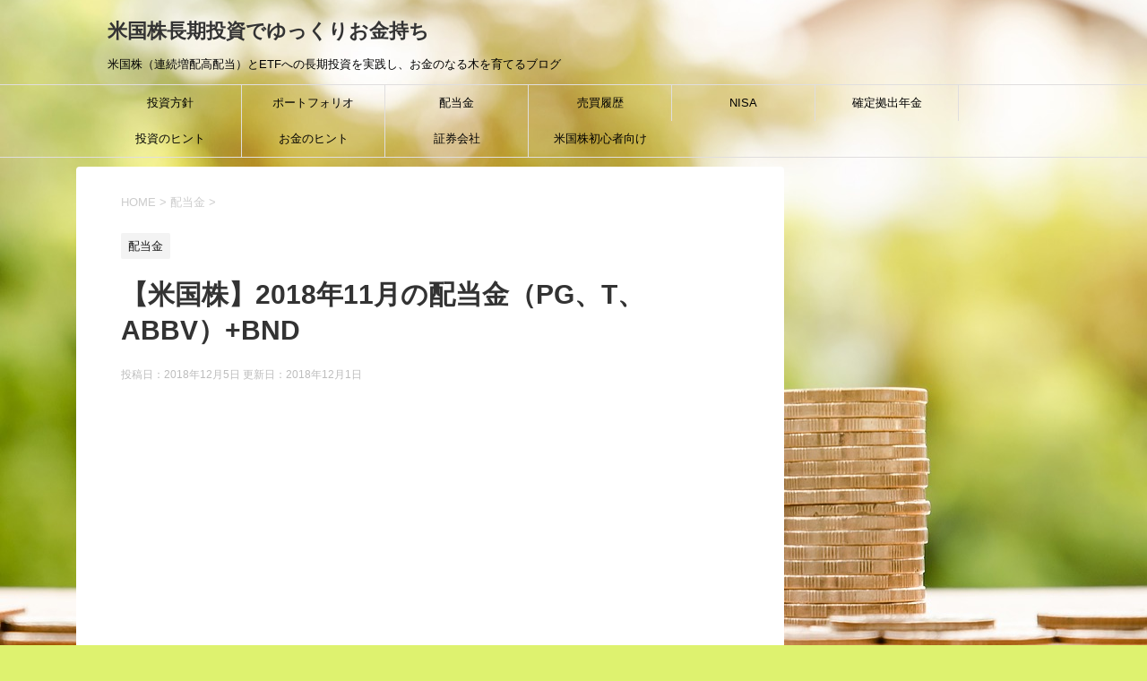

--- FILE ---
content_type: text/html; charset=UTF-8
request_url: https://beikoku-kabu.com/2018/12/05/%E3%80%90%E7%B1%B3%E5%9B%BD%E6%A0%AA%E3%80%912018%E5%B9%B411%E6%9C%88%E3%81%AE%E9%85%8D%E5%BD%93%E9%87%91%EF%BC%88pg%E3%80%81t%E3%80%81abbv%EF%BC%89bnd/
body_size: 15719
content:
<!DOCTYPE html>
<!--[if lt IE 7]>
<html class="ie6" lang="ja"
	itemscope 
	itemtype="http://schema.org/Article" 
	prefix="og: http://ogp.me/ns#" > <![endif]-->
<!--[if IE 7]>
<html class="i7" lang="ja"
	itemscope 
	itemtype="http://schema.org/Article" 
	prefix="og: http://ogp.me/ns#" > <![endif]-->
<!--[if IE 8]>
<html class="ie" lang="ja"
	itemscope 
	itemtype="http://schema.org/Article" 
	prefix="og: http://ogp.me/ns#" > <![endif]-->
<!--[if gt IE 8]><!-->
<html lang="ja"
	itemscope 
	itemtype="http://schema.org/Article" 
	prefix="og: http://ogp.me/ns#" >
	<!--<![endif]-->
	<head prefix="og: http://ogp.me/ns# fb: http://ogp.me/ns/fb# article: http://ogp.me/ns/article#">
		<meta charset="UTF-8" >
		<meta name="viewport" content="width=device-width,initial-scale=1.0,user-scalable=yes">
		<meta name="format-detection" content="telephone=no" >
		
		
		<link rel="alternate" type="application/rss+xml" title="米国株長期投資でゆっくりお金持ち RSS Feed" href="https://beikoku-kabu.com/feed/" />
		<link rel="pingback" href="https://beikoku-kabu.com/xmlrpc.php" >
		<!--[if lt IE 9]>
		<script src="https://beikoku-kabu.com/wp-content/themes/stinger8/js/html5shiv.js"></script>
		<![endif]-->
				<title>【米国株】2018年11月の配当金（PG、T、ABBV）+BND | 米国株長期投資でゆっくりお金持ち</title>

<!-- All in One SEO Pack 2.4.2 by Michael Torbert of Semper Fi Web Design[1187,1251] -->
<link rel="canonical" href="https://beikoku-kabu.com/2018/12/05/%e3%80%90%e7%b1%b3%e5%9b%bd%e6%a0%aa%e3%80%912018%e5%b9%b411%e6%9c%88%e3%81%ae%e9%85%8d%e5%bd%93%e9%87%91%ef%bc%88pg%e3%80%81t%e3%80%81abbv%ef%bc%89bnd/" />
<meta property="og:title" content="【米国株】2018年11月の配当金（PG、T、ABBV）+BND | 米国株長期投資でゆっくりお金持ち" />
<meta property="og:type" content="article" />
<meta property="og:url" content="https://beikoku-kabu.com/2018/12/05/%e3%80%90%e7%b1%b3%e5%9b%bd%e6%a0%aa%e3%80%912018%e5%b9%b411%e6%9c%88%e3%81%ae%e9%85%8d%e5%bd%93%e9%87%91%ef%bc%88pg%e3%80%81t%e3%80%81abbv%ef%bc%89bnd/" />
<meta property="og:image" content="https://beikoku-kabu.com/wp-content/uploads/2017/10/family_syunyu.png" />
<meta property="og:site_name" content="米国株長期投資でゆっくりお金持ち" />
<meta property="og:description" content=" 2018年11月の配当金を頂きましたのでご報告です。 AT&amp;T、プロクター&amp;ギャンブル、アッヴィ の3社から配当金を、バンガード米国トータル債券市場ETFから分配金を取りました。 手取り配当金は65.35ドルで日本円にすると約7,385円(1＄=113円)になります。 2か月連続で手取り配当金が1万円台に届きませんでした（泣） 2018年度の配当金状況 2018年11月の配当金は先月比で20%程度アップしています。 が、前回2018年8月と比較すると50%ダウンとなってます。 これは先月のWBKと同様、高配当且つ、年2回配当のNGGの配当月と重なったからであり、NGGが無ければこの程度ということになりますね。 祝！ アッヴィ(ABBV)から初配当でした 今回は2018年9月から投資を開始した アッヴィ(ABBV) から、初めて配当金を受け取ることができました。 初めての手取り配当金は8.30ドルと大きな金額ではないですが、配当月が2,5,8,11月組の一員として強力な銘柄となってくれることを期待してます。 なにせ配当利回り4%～5%の高配当銘柄ですからね。 ちなみに、2018年10月にも買増しましたが、権利確定日に間に合わず、今回の配当には含まれませんでした。 その為、次回は保有数が増えていることもあり、倍の16.60ドル程度になる見込みです。 2018年12月の配当は期待大 今月は私が保有する銘柄の中で、最も配当が重なる3，6，9，12月組です。 （まー、バンガード系ETFである、VTI、VT、VYMの配当が集中してるから偏ってしまっているという負の要素もあるのですが・・・・。） とはいえ、直近5か月くらいでは来月配当の個別株、ETF共にそれ程買増ししていないこともあり、大幅な配当増は見込めませんので、前回と同程度の150ドルくらいを想定してます。 最後に 12月は給与、賞与、年末調整の戻り、そして配当と、収入が多い月となりますので、非常にテンションが上がりますね。" />
<meta property="article:published_time" content="2018-12-05T07:00:34Z" />
<meta property="article:modified_time" content="2018-12-01T12:32:54Z" />
<meta name="twitter:card" content="summary" />
<meta name="twitter:site" content="@tw_mktr" />
<meta name="twitter:creator" content="@tw_mktr" />
<meta name="twitter:domain" content="tw_mktr" />
<meta name="twitter:title" content="【米国株】2018年11月の配当金（PG、T、ABBV）+BND | 米国株長期投資でゆっくりお金持ち" />
<meta name="twitter:description" content=" 2018年11月の配当金を頂きましたのでご報告です。 AT&amp;T、プロクター&amp;ギャンブル、アッヴィ の3社から配当金を、バンガード米国トータル債券市場ETFから分配金を取りました。 手取り配当金は65.35ドルで日本円にすると約7,385円(1＄=113円)になります。 2か月連続で手取り配当金が1万円台に届きませんでした（泣） 2018年度の配当金状況 2018年11月の配当金は先月比で20%程度アップしています。 が、前回2018年8月と比較すると50%ダウンとなってます。 これは先月のWBKと同様、高配当且つ、年2回配当のNGGの配当月と重なったからであり、NGGが無ければこの程度ということになりますね。 祝！ アッヴィ(ABBV)から初配当でした 今回は2018年9月から投資を開始した アッヴィ(ABBV) から、初めて配当金を受け取ることができました。 初めての手取り配当金は8.30ドルと大きな金額ではないですが、配当月が2,5,8,11月組の一員として強力な銘柄となってくれることを期待してます。 なにせ配当利回り4%～5%の高配当銘柄ですからね。 ちなみに、2018年10月にも買増しましたが、権利確定日に間に合わず、今回の配当には含まれませんでした。 その為、次回は保有数が増えていることもあり、倍の16.60ドル程度になる見込みです。 2018年12月の配当は期待大 今月は私が保有する銘柄の中で、最も配当が重なる3，6，9，12月組です。 （まー、バンガード系ETFである、VTI、VT、VYMの配当が集中してるから偏ってしまっているという負の要素もあるのですが・・・・。） とはいえ、直近5か月くらいでは来月配当の個別株、ETF共にそれ程買増ししていないこともあり、大幅な配当増は見込めませんので、前回と同程度の150ドルくらいを想定してます。 最後に 12月は給与、賞与、年末調整の戻り、そして配当と、収入が多い月となりますので、非常にテンションが上がりますね。" />
<meta name="twitter:image" content="https://beikoku-kabu.com/wp-content/uploads/2017/10/family_syunyu.png" />
<meta itemprop="image" content="https://beikoku-kabu.com/wp-content/uploads/2017/10/family_syunyu.png" />
			<script type="text/javascript" >
				window.ga=window.ga||function(){(ga.q=ga.q||[]).push(arguments)};ga.l=+new Date;
				ga('create', 'UA-107355964-1', 'auto');
				// Plugins
				
				ga('send', 'pageview');
			</script>
			<script async src="https://www.google-analytics.com/analytics.js"></script>
			<!-- /all in one seo pack -->
<link rel='dns-prefetch' href='//ajax.googleapis.com' />
<link rel='dns-prefetch' href='//s.w.org' />
		<script type="text/javascript">
			window._wpemojiSettings = {"baseUrl":"https:\/\/s.w.org\/images\/core\/emoji\/11\/72x72\/","ext":".png","svgUrl":"https:\/\/s.w.org\/images\/core\/emoji\/11\/svg\/","svgExt":".svg","source":{"concatemoji":"https:\/\/beikoku-kabu.com\/wp-includes\/js\/wp-emoji-release.min.js?ver=4.9.26"}};
			!function(e,a,t){var n,r,o,i=a.createElement("canvas"),p=i.getContext&&i.getContext("2d");function s(e,t){var a=String.fromCharCode;p.clearRect(0,0,i.width,i.height),p.fillText(a.apply(this,e),0,0);e=i.toDataURL();return p.clearRect(0,0,i.width,i.height),p.fillText(a.apply(this,t),0,0),e===i.toDataURL()}function c(e){var t=a.createElement("script");t.src=e,t.defer=t.type="text/javascript",a.getElementsByTagName("head")[0].appendChild(t)}for(o=Array("flag","emoji"),t.supports={everything:!0,everythingExceptFlag:!0},r=0;r<o.length;r++)t.supports[o[r]]=function(e){if(!p||!p.fillText)return!1;switch(p.textBaseline="top",p.font="600 32px Arial",e){case"flag":return s([55356,56826,55356,56819],[55356,56826,8203,55356,56819])?!1:!s([55356,57332,56128,56423,56128,56418,56128,56421,56128,56430,56128,56423,56128,56447],[55356,57332,8203,56128,56423,8203,56128,56418,8203,56128,56421,8203,56128,56430,8203,56128,56423,8203,56128,56447]);case"emoji":return!s([55358,56760,9792,65039],[55358,56760,8203,9792,65039])}return!1}(o[r]),t.supports.everything=t.supports.everything&&t.supports[o[r]],"flag"!==o[r]&&(t.supports.everythingExceptFlag=t.supports.everythingExceptFlag&&t.supports[o[r]]);t.supports.everythingExceptFlag=t.supports.everythingExceptFlag&&!t.supports.flag,t.DOMReady=!1,t.readyCallback=function(){t.DOMReady=!0},t.supports.everything||(n=function(){t.readyCallback()},a.addEventListener?(a.addEventListener("DOMContentLoaded",n,!1),e.addEventListener("load",n,!1)):(e.attachEvent("onload",n),a.attachEvent("onreadystatechange",function(){"complete"===a.readyState&&t.readyCallback()})),(n=t.source||{}).concatemoji?c(n.concatemoji):n.wpemoji&&n.twemoji&&(c(n.twemoji),c(n.wpemoji)))}(window,document,window._wpemojiSettings);
		</script>
		<style type="text/css">
img.wp-smiley,
img.emoji {
	display: inline !important;
	border: none !important;
	box-shadow: none !important;
	height: 1em !important;
	width: 1em !important;
	margin: 0 .07em !important;
	vertical-align: -0.1em !important;
	background: none !important;
	padding: 0 !important;
}
</style>
<link rel='stylesheet' id='contact-form-7-css'  href='https://beikoku-kabu.com/wp-content/plugins/contact-form-7/includes/css/styles.css?ver=5.0.1' type='text/css' media='all' />
<link rel='stylesheet' id='drawit-css-css'  href='https://beikoku-kabu.com/wp-content/plugins/drawit/css/drawit.min.css?ver=1.1.3' type='text/css' media='all' />
<link rel='stylesheet' id='pz-linkcard-css'  href='//beikoku-kabu.com/wp-content/uploads/pz-linkcard/style.css?ver=4.9.26' type='text/css' media='all' />
<link rel='stylesheet' id='wordpress-popular-posts-css-css'  href='https://beikoku-kabu.com/wp-content/plugins/wordpress-popular-posts/public/css/wpp.css?ver=4.2.2' type='text/css' media='all' />
<link rel='stylesheet' id='ez-icomoon-css'  href='https://beikoku-kabu.com/wp-content/plugins/easy-table-of-contents/vendor/icomoon/style.min.css?ver=1.7' type='text/css' media='all' />
<link rel='stylesheet' id='ez-toc-css'  href='https://beikoku-kabu.com/wp-content/plugins/easy-table-of-contents/assets/css/screen.min.css?ver=1.7' type='text/css' media='all' />
<style id='ez-toc-inline-css' type='text/css'>
div#ez-toc-container p.ez-toc-title {font-size: 130%;}div#ez-toc-container p.ez-toc-title {font-weight: 900;}div#ez-toc-container ul li {font-size: 100%;}div#ez-toc-container {background: #ffffff;border: 1px solid #ddd;}div#ez-toc-container p.ez-toc-title {color: #999;}div#ez-toc-container ul.ez-toc-list a {color: #428bca;}div#ez-toc-container ul.ez-toc-list a:hover {color: #2a6496;}div#ez-toc-container ul.ez-toc-list a:visited {color: #428bca;}
</style>
<link rel='stylesheet' id='parent-style-css'  href='https://beikoku-kabu.com/wp-content/themes/stinger8/style.css?ver=4.9.26' type='text/css' media='all' />
<link rel='stylesheet' id='normalize-css'  href='https://beikoku-kabu.com/wp-content/themes/stinger8/css/normalize.css?ver=1.5.9' type='text/css' media='all' />
<link rel='stylesheet' id='font-awesome-css'  href='https://beikoku-kabu.com/wp-content/themes/stinger8/css/fontawesome/css/font-awesome.min.css?ver=4.5.0' type='text/css' media='all' />
<link rel='stylesheet' id='style-css'  href='https://beikoku-kabu.com/wp-content/themes/stinger8-child/style.css?ver=4.9.26' type='text/css' media='all' />
<link rel='stylesheet' id='tablepress-responsive-tables-css'  href='https://beikoku-kabu.com/wp-content/plugins/tablepress-responsive-tables/css/responsive.dataTables.min.css?ver=1.4' type='text/css' media='all' />
<link rel='stylesheet' id='tablepress-default-css'  href='https://beikoku-kabu.com/wp-content/plugins/tablepress/css/default.min.css?ver=1.9' type='text/css' media='all' />
<link rel='stylesheet' id='sccss_style-css'  href='https://beikoku-kabu.com/?sccss=1&#038;ver=4.9.26' type='text/css' media='all' />
<!--[if !IE]><!-->
<link rel='stylesheet' id='tablepress-responsive-tables-flip-css'  href='https://beikoku-kabu.com/wp-content/plugins/tablepress-responsive-tables/css/tablepress-responsive-flip.min.css?ver=1.4' type='text/css' media='all' />
<!--<![endif]-->
<script type='text/javascript' src='//ajax.googleapis.com/ajax/libs/jquery/1.11.3/jquery.min.js?ver=1.11.3'></script>
<script type='text/javascript'>
/* <![CDATA[ */
var wpp_params = {"sampling_active":"0","sampling_rate":"100","ajax_url":"https:\/\/beikoku-kabu.com\/wp-json\/wordpress-popular-posts\/v1\/popular-posts\/","ID":"4113","token":"bb25cb11ac","debug":""};
/* ]]> */
</script>
<script type='text/javascript' src='https://beikoku-kabu.com/wp-content/plugins/wordpress-popular-posts/public/js/wpp-4.2.0.min.js?ver=4.2.2'></script>
<script type='text/javascript'>
/* <![CDATA[ */
var quicktagsL10n = {"closeAllOpenTags":"\u958b\u3044\u3066\u3044\u308b\u3059\u3079\u3066\u306e\u30bf\u30b0\u3092\u9589\u3058\u308b","closeTags":"\u30bf\u30b0\u3092\u9589\u3058\u308b","enterURL":"URL \u3092\u5165\u529b\u3057\u3066\u304f\u3060\u3055\u3044","enterImageURL":"\u753b\u50cf\u306e URL \u3092\u5165\u529b\u3057\u3066\u304f\u3060\u3055\u3044","enterImageDescription":"\u753b\u50cf\u306e\u8aac\u660e\u3092\u5165\u529b\u3057\u3066\u304f\u3060\u3055\u3044","textdirection":"\u30c6\u30ad\u30b9\u30c8\u8a18\u8ff0\u65b9\u5411","toggleTextdirection":"\u30c6\u30ad\u30b9\u30c8\u8a18\u8ff0\u65b9\u5411\u306e\u5207\u66ff","dfw":"\u96c6\u4e2d\u57f7\u7b46\u30e2\u30fc\u30c9","strong":"\u592a\u5b57","strongClose":"\u592a\u5b57\u30bf\u30b0\u3092\u9589\u3058\u308b","em":"\u30a4\u30bf\u30ea\u30c3\u30af","emClose":"\u30a4\u30bf\u30ea\u30c3\u30af\u30bf\u30b0\u3092\u9589\u3058\u308b","link":"\u30ea\u30f3\u30af\u3092\u633f\u5165","blockquote":"\u5f15\u7528","blockquoteClose":"\u5f15\u7528\u30bf\u30b0\u3092\u9589\u3058\u308b","del":"\u6253\u3061\u6d88\u3057\u7dda","delClose":"\u6253\u3061\u6d88\u3057\u7dda\u30bf\u30b0\u3092\u9589\u3058\u308b","ins":"\u633f\u5165\u3055\u308c\u305f\u30c6\u30ad\u30b9\u30c8","insClose":"\u633f\u5165\u30bf\u30b0\u3092\u9589\u3058\u308b","image":"\u753b\u50cf\u3092\u633f\u5165","ul":"\u756a\u53f7\u306a\u3057\u30ea\u30b9\u30c8","ulClose":"\u756a\u53f7\u306a\u3057\u30ea\u30b9\u30c8\u30bf\u30b0\u3092\u9589\u3058\u308b","ol":"\u756a\u53f7\u4ed8\u304d\u30ea\u30b9\u30c8","olClose":"\u756a\u53f7\u4ed8\u304d\u30ea\u30b9\u30c8\u30bf\u30b0\u3092\u9589\u3058\u308b","li":"\u30ea\u30b9\u30c8\u9805\u76ee","liClose":"\u30ea\u30b9\u30c8\u9805\u76ee\u30bf\u30b0\u3092\u9589\u3058\u308b","code":"\u30b3\u30fc\u30c9","codeClose":"\u30b3\u30fc\u30c9\u30bf\u30b0\u3092\u9589\u3058\u308b","more":"\u300c\u7d9a\u304d\u3092\u8aad\u3080\u300d\u30bf\u30b0\u3092\u633f\u5165"};
/* ]]> */
</script>
<script type='text/javascript' src='https://beikoku-kabu.com/wp-includes/js/quicktags.min.js?ver=4.9.26'></script>
<script type='text/javascript'>
/* <![CDATA[ */
var drawitFE = {"mediaupload":"https:\/\/beikoku-kabu.com\/wp-admin\/\/media-upload.php"};
/* ]]> */
</script>
<script type='text/javascript' src='https://beikoku-kabu.com/wp-content/plugins/drawit/js/qt-btn.js?ver=1.1.3'></script>
<link rel='https://api.w.org/' href='https://beikoku-kabu.com/wp-json/' />
<link rel='shortlink' href='https://beikoku-kabu.com/?p=4113' />
<link rel="alternate" type="application/json+oembed" href="https://beikoku-kabu.com/wp-json/oembed/1.0/embed?url=https%3A%2F%2Fbeikoku-kabu.com%2F2018%2F12%2F05%2F%25e3%2580%2590%25e7%25b1%25b3%25e5%259b%25bd%25e6%25a0%25aa%25e3%2580%25912018%25e5%25b9%25b411%25e6%259c%2588%25e3%2581%25ae%25e9%2585%258d%25e5%25bd%2593%25e9%2587%2591%25ef%25bc%2588pg%25e3%2580%2581t%25e3%2580%2581abbv%25ef%25bc%2589bnd%2F" />
<link rel="alternate" type="text/xml+oembed" href="https://beikoku-kabu.com/wp-json/oembed/1.0/embed?url=https%3A%2F%2Fbeikoku-kabu.com%2F2018%2F12%2F05%2F%25e3%2580%2590%25e7%25b1%25b3%25e5%259b%25bd%25e6%25a0%25aa%25e3%2580%25912018%25e5%25b9%25b411%25e6%259c%2588%25e3%2581%25ae%25e9%2585%258d%25e5%25bd%2593%25e9%2587%2591%25ef%25bc%2588pg%25e3%2580%2581t%25e3%2580%2581abbv%25ef%25bc%2589bnd%2F&#038;format=xml" />
<style type="text/css" id="custom-background-css">
body.custom-background { background-color: #def26f; background-image: url("https://beikoku-kabu.com/wp-content/uploads/2017/11/money-2696235_1280.jpg"); background-position: left center; background-size: cover; background-repeat: no-repeat; background-attachment: fixed; }
</style>
<link rel="icon" href="https://beikoku-kabu.com/wp-content/uploads/2019/04/cropped-drawit-diagram-21-32x32.png" sizes="32x32" />
<link rel="icon" href="https://beikoku-kabu.com/wp-content/uploads/2019/04/cropped-drawit-diagram-21-192x192.png" sizes="192x192" />
<link rel="apple-touch-icon-precomposed" href="https://beikoku-kabu.com/wp-content/uploads/2019/04/cropped-drawit-diagram-21-180x180.png" />
<meta name="msapplication-TileImage" content="https://beikoku-kabu.com/wp-content/uploads/2019/04/cropped-drawit-diagram-21-270x270.png" />
		
		<script async src="//pagead2.googlesyndication.com/pagead/js/adsbygoogle.js"></script>
		<script>
    	 (adsbygoogle = window.adsbygoogle || []).push({
        	  google_ad_client: "ca-pub-1068455261084729",
          	enable_page_level_ads: true
     	});
		</script>
		
	</head>
	<body class="post-template-default single single-post postid-4113 single-format-standard custom-background" >
			<div id="st-ami">
				<div id="wrapper">
				<div id="wrapper-in">
					<header>
						<div id="headbox-bg">
							<div class="clearfix" id="headbox">
								<nav id="s-navi" class="pcnone">
	<dl class="acordion">
		<dt class="trigger">
			<p><span class="op"><i class="fa fa-bars"></i></span></p>
		</dt>

		<dd class="acordion_tree">
						<div class="menu-%e3%83%88%e3%83%83%e3%83%97%e3%83%a1%e3%83%8b%e3%83%a5%e3%83%bc-container"><ul id="menu-%e3%83%88%e3%83%83%e3%83%97%e3%83%a1%e3%83%8b%e3%83%a5%e3%83%bc" class="menu"><li id="menu-item-419" class="menu-item menu-item-type-post_type menu-item-object-page menu-item-419"><a href="https://beikoku-kabu.com/%e6%8a%95%e8%b3%87%e6%96%b9%e9%87%9d/">投資方針</a></li>
<li id="menu-item-418" class="menu-item menu-item-type-post_type menu-item-object-page menu-item-418"><a href="https://beikoku-kabu.com/%e3%83%9d%e3%83%bc%e3%83%88%e3%83%95%e3%82%a9%e3%83%aa%e3%82%aa/">ポートフォリオ</a></li>
<li id="menu-item-417" class="menu-item menu-item-type-post_type menu-item-object-page menu-item-417"><a href="https://beikoku-kabu.com/%e9%85%8d%e5%bd%93%e9%87%91/">配当金</a></li>
<li id="menu-item-416" class="menu-item menu-item-type-post_type menu-item-object-page menu-item-416"><a href="https://beikoku-kabu.com/%e5%a3%b2%e8%b2%b7%e5%b1%a5%e6%ad%b4/">売買履歴</a></li>
<li id="menu-item-2100" class="menu-item menu-item-type-post_type menu-item-object-page menu-item-2100"><a href="https://beikoku-kabu.com/nisa/">NISA</a></li>
<li id="menu-item-2096" class="menu-item menu-item-type-post_type menu-item-object-page menu-item-2096"><a href="https://beikoku-kabu.com/%e7%a2%ba%e5%ae%9a%e6%8b%a0%e5%87%ba%e5%b9%b4%e9%87%91/">確定拠出年金</a></li>
<li id="menu-item-3822" class="menu-item menu-item-type-post_type menu-item-object-page menu-item-3822"><a href="https://beikoku-kabu.com/%e6%8a%95%e8%b3%87%e3%81%ae%e3%83%92%e3%83%b3%e3%83%88/">投資のヒント</a></li>
<li id="menu-item-3815" class="menu-item menu-item-type-post_type menu-item-object-page menu-item-3815"><a href="https://beikoku-kabu.com/%e3%81%8a%e9%87%91%e3%81%ae%e3%83%92%e3%83%b3%e3%83%88/">お金のヒント</a></li>
<li id="menu-item-3827" class="menu-item menu-item-type-post_type menu-item-object-page menu-item-3827"><a href="https://beikoku-kabu.com/%e8%a8%bc%e5%88%b8%e4%bc%9a%e7%a4%be/">証券会社</a></li>
<li id="menu-item-962" class="menu-item menu-item-type-post_type menu-item-object-page menu-item-962"><a href="https://beikoku-kabu.com/%e3%83%93%e3%82%ae%e3%83%8a%e3%83%bc%e5%90%91%e3%81%91/">米国株初心者向け</a></li>
</ul></div>			<div class="clear"></div>

		</dd>
	</dl>
</nav>
									<div id="header-l">
									<!-- ロゴ又はブログ名 -->
									<p class="sitename">
										<a href="https://beikoku-kabu.com/">
											米国株長期投資でゆっくりお金持ち										</a>
									</p>
									<!-- ロゴ又はブログ名ここまで -->
									<!-- キャプション -->
																			<p class="descr">
											米国株（連続増配高配当）とETFへの長期投資を実践し、お金のなる木を育てるブログ										</p>
																		</div><!-- /#header-l -->

							</div><!-- /#headbox-bg -->
						</div><!-- /#headbox clearfix -->

						<div id="gazou-wide">
										<div id="st-menubox">
			<div id="st-menuwide">
				<nav class="smanone clearfix"><ul id="menu-%e3%83%88%e3%83%83%e3%83%97%e3%83%a1%e3%83%8b%e3%83%a5%e3%83%bc-1" class="menu"><li class="menu-item menu-item-type-post_type menu-item-object-page menu-item-419"><a href="https://beikoku-kabu.com/%e6%8a%95%e8%b3%87%e6%96%b9%e9%87%9d/">投資方針</a></li>
<li class="menu-item menu-item-type-post_type menu-item-object-page menu-item-418"><a href="https://beikoku-kabu.com/%e3%83%9d%e3%83%bc%e3%83%88%e3%83%95%e3%82%a9%e3%83%aa%e3%82%aa/">ポートフォリオ</a></li>
<li class="menu-item menu-item-type-post_type menu-item-object-page menu-item-417"><a href="https://beikoku-kabu.com/%e9%85%8d%e5%bd%93%e9%87%91/">配当金</a></li>
<li class="menu-item menu-item-type-post_type menu-item-object-page menu-item-416"><a href="https://beikoku-kabu.com/%e5%a3%b2%e8%b2%b7%e5%b1%a5%e6%ad%b4/">売買履歴</a></li>
<li class="menu-item menu-item-type-post_type menu-item-object-page menu-item-2100"><a href="https://beikoku-kabu.com/nisa/">NISA</a></li>
<li class="menu-item menu-item-type-post_type menu-item-object-page menu-item-2096"><a href="https://beikoku-kabu.com/%e7%a2%ba%e5%ae%9a%e6%8b%a0%e5%87%ba%e5%b9%b4%e9%87%91/">確定拠出年金</a></li>
<li class="menu-item menu-item-type-post_type menu-item-object-page menu-item-3822"><a href="https://beikoku-kabu.com/%e6%8a%95%e8%b3%87%e3%81%ae%e3%83%92%e3%83%b3%e3%83%88/">投資のヒント</a></li>
<li class="menu-item menu-item-type-post_type menu-item-object-page menu-item-3815"><a href="https://beikoku-kabu.com/%e3%81%8a%e9%87%91%e3%81%ae%e3%83%92%e3%83%b3%e3%83%88/">お金のヒント</a></li>
<li class="menu-item menu-item-type-post_type menu-item-object-page menu-item-3827"><a href="https://beikoku-kabu.com/%e8%a8%bc%e5%88%b8%e4%bc%9a%e7%a4%be/">証券会社</a></li>
<li class="menu-item menu-item-type-post_type menu-item-object-page menu-item-962"><a href="https://beikoku-kabu.com/%e3%83%93%e3%82%ae%e3%83%8a%e3%83%bc%e5%90%91%e3%81%91/">米国株初心者向け</a></li>
</ul></nav>			</div>
		</div>
	
							
						</div>
						<!-- /gazou -->

					</header>
					<div id="content-w">
<div id="content" class="clearfix">
	<div id="contentInner">

		<div class="st-main">

			<!-- ぱんくず -->
			<section id="breadcrumb">
			<ol itemscope itemtype="http://schema.org/BreadcrumbList">
					 <li itemprop="itemListElement" itemscope
      itemtype="http://schema.org/ListItem"><a href="https://beikoku-kabu.com" itemprop="item"><span itemprop="name">HOME</span></a> > <meta itemprop="position" content="1" /></li>
									<li itemprop="itemListElement" itemscope
      itemtype="http://schema.org/ListItem"><a href="https://beikoku-kabu.com/category/%e9%85%8d%e5%bd%93%e9%87%91/" itemprop="item">
					<span itemprop="name">配当金</span> </a> &gt;<meta itemprop="position" content="2" /></li> 
							</ol>
			</section>
			<!--/ ぱんくず -->

			<div id="post-4113" class="st-post post-4113 post type-post status-publish format-standard has-post-thumbnail hentry category-7">
				<article>
					<!--ループ開始 -->
										
										<p class="st-catgroup">
					<a href="https://beikoku-kabu.com/category/%e9%85%8d%e5%bd%93%e9%87%91/" title="View all posts in 配当金" rel="category tag"><span class="catname st-catid7">配当金</span></a>					</p>
									

					<h1 class="entry-title">【米国株】2018年11月の配当金（PG、T、ABBV）+BND</h1>

					<div class="blogbox">
						<p><span class="kdate">
															投稿日：2018年12月5日								更新日：<time class="updated" datetime="2018-12-01T12:32:54+0900">2018年12月1日</time>
													</span></p>
					</div>

					<div class="mainbox">
							<div class="entry-content">
								
<!-- Quick Adsense WordPress Plugin: http://quickadsense.com/ -->
<div style="float:none;margin:0px 0 0px 0;text-align:center;">
<script async src="//pagead2.googlesyndication.com/pagead/js/adsbygoogle.js"></script>
<!-- 米国株長期投資でゆっくりお金持ち（レクタングル中） -->
<ins class="adsbygoogle"
     style="display:inline-block;width:300px;height:250px"
     data-ad-client="ca-pub-1068455261084729"
     data-ad-slot="5943562297"></ins>
<script>
(adsbygoogle = window.adsbygoogle || []).push({});
</script>
</div>
<p>&nbsp;</p>
<p>2018年11月の配当金を頂きましたのでご報告です。</p>
<p>&nbsp;</p>

<table id="tablepress-47" class="tablepress tablepress-id-47">
<thead>
<tr class="row-1 odd">
	<th class="column-1">銘柄名</th><th class="column-2">ティッカー</th><th class="column-3">数量</th><th class="column-4">配当金金額($)</th><th class="column-5">受取金額($)</th>
</tr>
</thead>
<tbody class="row-hover">
<tr class="row-2 even">
	<td class="column-1">AT&amp;T</td><td class="column-2">T</td><td class="column-3">98</td><td class="column-4">49.00</td><td class="column-5">35.25</td>
</tr>
<tr class="row-3 odd">
	<td class="column-1">プロクター &amp; ギャンブル</td><td class="column-2">PG</td><td class="column-3">30</td><td class="column-4">21.52</td><td class="column-5">15.49</td>
</tr>
<tr class="row-4 even">
	<td class="column-1">アッヴィ</td><td class="column-2">ABBV</td><td class="column-3">12</td><td class="column-4">11.52</td><td class="column-5">8.30</td>
</tr>
<tr class="row-5 odd">
	<td class="column-1">バンガード　米国トータル債券市場ETF</td><td class="column-2">BND</td><td class="column-3">45</td><td class="column-4">8.75</td><td class="column-5">6.31</td>
</tr>
<tr class="row-6 even">
	<td class="column-1">合計</td><td class="column-2"></td><td class="column-3"></td><td class="column-4"></td><td class="column-5">65.35</td>
</tr>
</tbody>
</table>
<!-- #tablepress-47 from cache -->
<p>&nbsp;</p>
<p>AT&amp;T、プロクター&amp;ギャンブル、アッヴィ の3社から配当金を、バンガード米国トータル債券市場ETFから分配金を取りました。</p>
<p>&nbsp;</p>
<p>手取り配当金は65.35ドルで日本円にすると約7,385円(1＄=113円)になります。</p>
<p>&nbsp;</p>
<p>2か月連続で手取り配当金が1万円台に届きませんでした（泣）</p>
<p>&nbsp;</p>
<div id="ez-toc-container" class="counter-hierarchy counter-decimal">
<div class="ez-toc-title-container">
<p class="ez-toc-title">目次</p>
<span class="ez-toc-title-toggle"><a class="ez-toc-pull-right ez-toc-btn ez-toc-btn-xs ez-toc-btn-default ez-toc-toggle"><i class="ez-toc-glyphicon ez-toc-icon-toggle"></i></a></span></div>
<nav><ul class="ez-toc-list"><li><a href="#2018" title="2018年度の配当金状況">2018年度の配当金状況</a></li><li><a href="#_ABBV" title="祝！ アッヴィ(ABBV)から初配当でした">祝！ アッヴィ(ABBV)から初配当でした</a></li><li><a href="#201812" title="2018年12月の配当は期待大">2018年12月の配当は期待大</a></li><li><a href="#i" title="最後に">最後に</a></li></ul></nav></div>
<h2 id="danraku2"><span class="ez-toc-section" id="2018">2018年度の配当金状況</span></h2>
<p>&nbsp;</p>
<p><img src="https://beikoku-kabu.com/wp-content/plugins/lazy-load/images/1x1.trans.gif" data-lazy-src="https://beikoku-kabu.com/wp-content/uploads/2018/11/drawit-diagram-33.png" class="aligncenter wp-image-4118" title="drawit diagram" sizes="(max-width: 605px) 100vw, 605px" srcset="https://beikoku-kabu.com/wp-content/uploads/2018/11/drawit-diagram-33.png 605w, https://beikoku-kabu.com/wp-content/uploads/2018/11/drawit-diagram-33-300x186.png 300w" alt width="605" height="376"><noscript><img class="aligncenter wp-image-4118" title="drawit diagram" src="https://beikoku-kabu.com/wp-content/uploads/2018/11/drawit-diagram-33.png" sizes="(max-width: 605px) 100vw, 605px" srcset="https://beikoku-kabu.com/wp-content/uploads/2018/11/drawit-diagram-33.png 605w, https://beikoku-kabu.com/wp-content/uploads/2018/11/drawit-diagram-33-300x186.png 300w" alt="" width="605" height="376" /></noscript></p>
<p>&nbsp;</p>
<p>2018年11月の配当金は先月比で20%程度アップしています。</p>
<p>が、前回2018年8月と比較すると50%ダウンとなってます。</p>
<p>&nbsp;</p>
<p>これは先月のWBKと同様、高配当且つ、年2回配当のNGGの配当月と重なったからであり、NGGが無ければこの程度ということになりますね。</p>
<p>&nbsp;</p>
<h2 id="danraku2"><span class="ez-toc-section" id="_ABBV">祝！ アッヴィ(ABBV)から初配当でした</span></h2>
<p>&nbsp;</p>
<p>今回は2018年9月から投資を開始した  アッヴィ(ABBV) から、初めて配当金を受け取ることができました。</p>
<p>&nbsp;</p>
<p>初めての手取り配当金は8.30ドルと大きな金額ではないですが、配当月が2,5,8,11月組の一員として強力な銘柄となってくれることを期待してます。</p>
<p>なにせ配当利回り4%～5%の高配当銘柄ですからね。</p>
<p>&nbsp;</p>
<p>ちなみに、2018年10月にも買増しましたが、権利確定日に間に合わず、今回の配当には含まれませんでした。</p>
<p>その為、次回は保有数が増えていることもあり、倍の16.60ドル程度になる見込みです。</p>
<p>&nbsp;</p>
<h2 id="danraku2"><span class="ez-toc-section" id="201812">2018年12月の配当は期待大</span></h2>
<p>&nbsp;</p>
<p>今月は私が保有する銘柄の中で、最も配当が重なる3，6，9，12月組です。</p>
<p>（まー、バンガード系ETFである、VTI、VT、VYMの配当が集中してるから偏ってしまっているという負の要素もあるのですが・・・・。）</p>
<p>&nbsp;</p>
<p>とはいえ、直近5か月くらいでは来月配当の個別株、ETF共にそれ程買増ししていないこともあり、大幅な配当増は見込めませんので、前回と同程度の<strong>150ドル</strong>くらいを想定してます。</p>
<p>&nbsp;</p>
<h2 id="danraku2"><span class="ez-toc-section" id="i">最後に</span></h2>
<p>&nbsp;</p>
<p>12月は給与、賞与、年末調整の戻り、そして配当と、収入が多い月となりますので、非常にテンションが上がりますね。</p>
<p>その分、イベントも多く支出も多くなりがちですので、周りの空気に惑わされず、倹約に努めたいと思います。</p>
<p>&nbsp;</p>
<p>&nbsp;</p>
<p>↓合わせて読んで頂きたい記事です。</p>
<p>&nbsp;</p>
<p>2018年10月の配当金について書いてます。</p>
<div class="linkcard"><div class="lkc-internal-wrap"><a class="no_icon" href="https://beikoku-kabu.com/2018/11/07/%E3%80%90%E7%B1%B3%E5%9B%BD%E6%A0%AA%E3%80%912018%E5%B9%B410%E6%9C%88%E3%81%AE%E9%85%8D%E5%BD%93%E9%87%91%EF%BC%88mo%E3%80%81pm%E3%80%81bnd%EF%BC%89/"><div class="lkc-card"><div class="lkc-info"><span class="lkc-domain"><img src="https://beikoku-kabu.com/wp-content/plugins/lazy-load/images/1x1.trans.gif" data-lazy-src="https://www.google.com/s2/favicons?domain=beikoku-kabu.com" class="lkc-favicon" alt width="16" height="16"><noscript><img class="lkc-favicon" src="https://www.google.com/s2/favicons?domain=beikoku-kabu.com" alt="" width=16 height=16 /></noscript>&nbsp;米国株長期投資でゆっくりお金持ち</span>&nbsp;<span class="lkc-share"></span></div><div class="lkc-content"><span class="lkc-thumbnail"><img src="https://beikoku-kabu.com/wp-content/plugins/lazy-load/images/1x1.trans.gif" data-lazy-src="https://beikoku-kabu.com/wp-content/uploads/2017/10/family_syunyu-150x150.png" class="lkc-thumbnail-img" alt><noscript><img class="lkc-thumbnail-img" src="https://beikoku-kabu.com/wp-content/uploads/2017/10/family_syunyu-150x150.png" alt="" /></noscript></span><span class="lkc-title">【米国株】2018年10月の配当金（MO、PM、BND）</span><div class="lkc-url"><cite>https://beikoku-kabu.com/2018/11/07/%E3%80%90%E7%B1%B3%E5%9B%BD%E6%A0%AA%E3%80%912018%E5%B9%B410%E6%9C%88%E3%81%AE%E9%85%8D%E5%BD%93%E9%87%91%EF%BC%88mo%E3%80%81pm%E3%80%81bnd%EF%BC%89/</cite></div><div class="lkc-excerpt">2018年10月の配当金を頂きましたのでご報告です。&nbsp;&nbsp;アルトリア グループ、フィリップ モリスの2社と、バンガード　米国トータル債券市場ETFから配当金を受取りました。&nbsp;手取り配当金は53.61ドルで日本円にすると約6,050円(1＄=113円)になります。&nbs...</div></div><div class="clear"></div></div></a></div></div>
<p>&nbsp;</p>
<p>私が保有する銘柄の配当月をまとめた記事です。</p>
<p>今月からABBVより配当を受け取りましたので、本記事に追記しました。</p>
<div class="linkcard"><div class="lkc-internal-wrap"><a class="no_icon" href="https://beikoku-kabu.com/2018/01/17/%E3%80%90%E7%9B%AE%E6%8C%87%E3%81%9B%EF%BC%81%E6%AF%8E%E6%9C%88%E9%85%8D%E5%BD%93%E9%87%91%E3%80%91%E9%85%8D%E5%BD%93%E6%9C%88%E3%82%92%E3%81%BE%E3%81%A8%E3%82%81%E3%81%A6%E3%81%BF%E3%81%BE%E3%81%97/"><div class="lkc-card"><div class="lkc-info"><span class="lkc-domain"><img src="https://beikoku-kabu.com/wp-content/plugins/lazy-load/images/1x1.trans.gif" data-lazy-src="https://www.google.com/s2/favicons?domain=beikoku-kabu.com" class="lkc-favicon" alt width="16" height="16"><noscript><img class="lkc-favicon" src="https://www.google.com/s2/favicons?domain=beikoku-kabu.com" alt="" width=16 height=16 /></noscript>&nbsp;米国株長期投資でゆっくりお金持ち</span>&nbsp;<span class="lkc-share"></span></div><div class="lkc-content"><span class="lkc-thumbnail"><img src="https://beikoku-kabu.com/wp-content/plugins/lazy-load/images/1x1.trans.gif" data-lazy-src="https://beikoku-kabu.com/wp-content/uploads/2018/01/mark-804936_640-150x150.jpg" class="lkc-thumbnail-img" alt><noscript><img class="lkc-thumbnail-img" src="https://beikoku-kabu.com/wp-content/uploads/2018/01/mark-804936_640-150x150.jpg" alt="" /></noscript></span><span class="lkc-title">【目指せ！毎月配当金】配当月をまとめてみました</span><div class="lkc-url"><cite>https://beikoku-kabu.com/2018/01/17/%E3%80%90%E7%9B%AE%E6%8C%87%E3%81%9B%EF%BC%81%E6%AF%8E%E6%9C%88%E9%85%8D%E5%BD%93%E9%87%91%E3%80%91%E9%85%8D%E5%BD%93%E6%9C%88%E3%82%92%E3%81%BE%E3%81%A8%E3%82%81%E3%81%A6%E3%81%BF%E3%81%BE%E3%81%97/</cite></div><div class="lkc-excerpt">&nbsp;私は配当金が入るとSBI証券からメールが届きます。&nbsp;このメールには具体的にどの銘柄から配当金が入金されたかまで書かれていないこともあり、帰宅してSBI証券サイトにログインして確認してます。&nbsp;そして、今月はIBMから配当は入ったぜぃ！とか夜な夜...</div></div><div class="clear"></div></div></a></div></div>

<!-- Quick Adsense WordPress Plugin: http://quickadsense.com/ -->
<div style="float:none;margin:0px 0 0px 0;text-align:center;">
<script async src="//pagead2.googlesyndication.com/pagead/js/adsbygoogle.js"></script>
<ins class="adsbygoogle"
     style="display:block; text-align:center;"
     data-ad-layout="in-article"
     data-ad-format="fluid"
     data-ad-client="ca-pub-1068455261084729"
     data-ad-slot="4613582028"></ins>
<script>
     (adsbygoogle = window.adsbygoogle || []).push({});
</script>
</div>

<div style="font-size:0px;height:0px;line-height:0px;margin:0;padding:0;clear:both"></div>							</div>
						<div class="adbox">

				
	
							
	</div>
		
							
					</div><!-- .mainboxここまで -->
	
							<div class="sns">
	<ul class="clearfix">
		<!--ツイートボタン-->
		<li class="twitter"> 
		<a onclick="window.open('//twitter.com/intent/tweet?url=https%3A%2F%2Fbeikoku-kabu.com%2F2018%2F12%2F05%2F%25e3%2580%2590%25e7%25b1%25b3%25e5%259b%25bd%25e6%25a0%25aa%25e3%2580%25912018%25e5%25b9%25b411%25e6%259c%2588%25e3%2581%25ae%25e9%2585%258d%25e5%25bd%2593%25e9%2587%2591%25ef%25bc%2588pg%25e3%2580%2581t%25e3%2580%2581abbv%25ef%25bc%2589bnd%2F&text=%E3%80%90%E7%B1%B3%E5%9B%BD%E6%A0%AA%E3%80%912018%E5%B9%B411%E6%9C%88%E3%81%AE%E9%85%8D%E5%BD%93%E9%87%91%EF%BC%88PG%E3%80%81T%E3%80%81ABBV%EF%BC%89%2BBND&tw_p=tweetbutton', '', 'width=500,height=450'); return false;"><i class="fa fa-twitter"></i><span class="snstext " >Twitter</span></a>
		</li>

		<!--Facebookボタン-->      
		<li class="facebook">
		<a href="//www.facebook.com/sharer.php?src=bm&u=https%3A%2F%2Fbeikoku-kabu.com%2F2018%2F12%2F05%2F%25e3%2580%2590%25e7%25b1%25b3%25e5%259b%25bd%25e6%25a0%25aa%25e3%2580%25912018%25e5%25b9%25b411%25e6%259c%2588%25e3%2581%25ae%25e9%2585%258d%25e5%25bd%2593%25e9%2587%2591%25ef%25bc%2588pg%25e3%2580%2581t%25e3%2580%2581abbv%25ef%25bc%2589bnd%2F&t=%E3%80%90%E7%B1%B3%E5%9B%BD%E6%A0%AA%E3%80%912018%E5%B9%B411%E6%9C%88%E3%81%AE%E9%85%8D%E5%BD%93%E9%87%91%EF%BC%88PG%E3%80%81T%E3%80%81ABBV%EF%BC%89%2BBND" target="_blank"><i class="fa fa-facebook"></i><span class="snstext " >Facebook</span>
		</a>
		</li>

		<!--Google+1ボタン-->
		<li class="googleplus">
		<a href="https://plus.google.com/share?url=https%3A%2F%2Fbeikoku-kabu.com%2F2018%2F12%2F05%2F%25e3%2580%2590%25e7%25b1%25b3%25e5%259b%25bd%25e6%25a0%25aa%25e3%2580%25912018%25e5%25b9%25b411%25e6%259c%2588%25e3%2581%25ae%25e9%2585%258d%25e5%25bd%2593%25e9%2587%2591%25ef%25bc%2588pg%25e3%2580%2581t%25e3%2580%2581abbv%25ef%25bc%2589bnd%2F" target="_blank"><i class="fa fa-google-plus"></i><span class="snstext " >Google+</span></a>
		</li>

		<!--ポケットボタン-->      
		<li class="pocket">
		<a onclick="window.open('//getpocket.com/edit?url=https%3A%2F%2Fbeikoku-kabu.com%2F2018%2F12%2F05%2F%25e3%2580%2590%25e7%25b1%25b3%25e5%259b%25bd%25e6%25a0%25aa%25e3%2580%25912018%25e5%25b9%25b411%25e6%259c%2588%25e3%2581%25ae%25e9%2585%258d%25e5%25bd%2593%25e9%2587%2591%25ef%25bc%2588pg%25e3%2580%2581t%25e3%2580%2581abbv%25ef%25bc%2589bnd%2F&title=%E3%80%90%E7%B1%B3%E5%9B%BD%E6%A0%AA%E3%80%912018%E5%B9%B411%E6%9C%88%E3%81%AE%E9%85%8D%E5%BD%93%E9%87%91%EF%BC%88PG%E3%80%81T%E3%80%81ABBV%EF%BC%89%2BBND', '', 'width=500,height=350'); return false;"><i class="fa fa-get-pocket"></i><span class="snstext " >Pocket</span></a></li>

		<!--はてブボタン-->  
		<li class="hatebu">       
			<a href="//b.hatena.ne.jp/entry/https://beikoku-kabu.com/2018/12/05/%e3%80%90%e7%b1%b3%e5%9b%bd%e6%a0%aa%e3%80%912018%e5%b9%b411%e6%9c%88%e3%81%ae%e9%85%8d%e5%bd%93%e9%87%91%ef%bc%88pg%e3%80%81t%e3%80%81abbv%ef%bc%89bnd/" class="hatena-bookmark-button" data-hatena-bookmark-layout="simple" title="【米国株】2018年11月の配当金（PG、T、ABBV）+BND"><span style="font-weight:bold" class="fa-hatena">B!</span><span class="snstext " >はてブ</span>
			</a><script type="text/javascript" src="//b.st-hatena.com/js/bookmark_button.js" charset="utf-8" async="async"></script>

		</li>

		<!--LINEボタン-->   
		<li class="line">
		<a href="//line.me/R/msg/text/?%E3%80%90%E7%B1%B3%E5%9B%BD%E6%A0%AA%E3%80%912018%E5%B9%B411%E6%9C%88%E3%81%AE%E9%85%8D%E5%BD%93%E9%87%91%EF%BC%88PG%E3%80%81T%E3%80%81ABBV%EF%BC%89%2BBND%0Ahttps%3A%2F%2Fbeikoku-kabu.com%2F2018%2F12%2F05%2F%25e3%2580%2590%25e7%25b1%25b3%25e5%259b%25bd%25e6%25a0%25aa%25e3%2580%25912018%25e5%25b9%25b411%25e6%259c%2588%25e3%2581%25ae%25e9%2585%258d%25e5%25bd%2593%25e9%2587%2591%25ef%25bc%2588pg%25e3%2580%2581t%25e3%2580%2581abbv%25ef%25bc%2589bnd%2F" target="_blank"><i class="fa fa-comment" aria-hidden="true"></i><span class="snstext" >LINE</span></a>
		</li>     
	</ul>

	</div> 

						<p class="tagst">
							<i class="fa fa-folder-open-o" aria-hidden="true"></i>-<a href="https://beikoku-kabu.com/category/%e9%85%8d%e5%bd%93%e9%87%91/" rel="category tag">配当金</a><br/>
													</p>

					 <!-- <p>執筆者：<a href="https://beikoku-kabu.com/author/mktr/" title="mktr の投稿" rel="author">mktr</a></p> -->


										<!--ループ終了-->
			</article>

					<div class="st-aside">

												
						<script async src="//pagead2.googlesyndication.com/pagead/js/adsbygoogle.js"></script>
						<ins class="adsbygoogle" style="display: block;" data-ad-format="autorelaxed" data-ad-client="ca-pub-1068455261084729" data-ad-slot="4237493994"></ins>
						<script>
     						(adsbygoogle = window.adsbygoogle || []).push({});
						</script>
						
						<!--関連記事-->
						
						<!--ページナビ-->
						<div class="p-navi clearfix">
							<dl>
																	<dt>PREV</dt>
									<dd>
										<a href="https://beikoku-kabu.com/2018/12/01/%e3%80%90%e5%b9%b4%e6%9c%ab%e8%aa%bf%e6%95%b4%e3%80%91%e5%80%9f%e6%8f%9b%e3%81%88%e5%be%8c%e3%81%ae%e4%bd%8f%e5%ae%85%e3%83%ad%e3%83%bc%e3%83%b3%e6%8e%a7%e9%99%a4%e8%a8%88%e7%ae%97%e3%82%92%e7%b0%a1/">【年末調整】借換え後の住宅ローン控除計算を簡単にする方法</a>
									</dd>
																									<dt>NEXT</dt>
									<dd>
										<a href="https://beikoku-kabu.com/2018/12/08/%e3%80%902018%e5%b9%b411%e6%9c%88%e3%80%91%e3%83%95%e3%82%a3%e3%83%aa%e3%83%83%e3%83%97%e3%83%a2%e3%83%aa%e3%82%b9pm%e3%80%81vti%e3%80%81vt%e3%82%92%e8%b2%b7%e5%a2%97%e3%81%97%e3%81%be%e3%81%97/">【2018年11月】フィリップモリス(PM)、VTI、VTを買増しました。</a>
									</dd>
															</dl>
						</div>
					</div><!-- /st-aside -->

			</div>
			<!--/post-->

		</div><!-- /st-main -->
	</div>
	<!-- /#contentInner -->
	<div id="side">
	<div class="st-aside">

		
					<div id="mybox">
				<div class="ad">			<div class="textwidget"><p><script async src="https://pagead2.googlesyndication.com/pagead/js/adsbygoogle.js"></script><br />
<!-- 米国株長期投資でゆっくりお金持ち（レクタングル中） --><br />
<ins class="adsbygoogle"
     style="display:block"
     data-ad-client="ca-pub-1068455261084729"
     data-ad-slot="5943562297"
     data-ad-format="auto"></ins><br />
<script>
     (adsbygoogle = window.adsbygoogle || []).push({});
</script></p>
</div>
		</div>
<div class="ad">
<p class="menu_underh2">週間人気ランキング5</p><!-- cached -->
<!-- WordPress Popular Posts -->

<ul class="wpp-list">
<li><div class="wpp_thumb_wrapper"><a href="https://beikoku-kabu.com/2020/07/18/%e7%a7%81%e3%81%8cvug%e3%81%ae%e5%ae%9a%e6%9c%9f%e7%a9%8d%e7%ab%8b%e3%82%92%e9%96%8b%e5%a7%8b%e3%81%97%e3%81%9f%e7%90%86%e7%94%b1/" title="私がVUGの定期積立を開始した理由" target="_self"><img src="https://beikoku-kabu.com/wp-content/uploads/wordpress-popular-posts/6261-featured-75x75.png" width="75" height="75" alt="私がVUGの定期積立を開始した理由" class="wpp-thumbnail wpp_cached_thumb wpp_featured" /></a></div> <a href="https://beikoku-kabu.com/2020/07/18/%e7%a7%81%e3%81%8cvug%e3%81%ae%e5%ae%9a%e6%9c%9f%e7%a9%8d%e7%ab%8b%e3%82%92%e9%96%8b%e5%a7%8b%e3%81%97%e3%81%9f%e7%90%86%e7%94%b1/" title="私がVUGの定期積立を開始した理由" class="wpp-post-title" target="_self">私がVUGの定期積立を開始した理由</a> <span class="wpp-meta post-stats"></span></li>
<li><div class="wpp_thumb_wrapper"><a href="https://beikoku-kabu.com/2021/10/17/%e3%80%90%e7%b1%b3%e5%9b%bd%e6%a0%aa%e9%95%b7%e6%9c%9f%e6%8a%95%e8%b3%87%e3%80%912021%e5%b9%b410%e6%9c%88%e3%81%ae%e8%b3%87%e7%94%a3%e7%8a%b6%e6%b3%81%e3%81%a8%e3%83%9d%e3%83%bc%e3%83%88%e3%83%95/" title="【米国株長期投資】2021年10月の資産状況とポートフォリオ" target="_self"><img src="https://beikoku-kabu.com/wp-content/uploads/wordpress-popular-posts/6937-featured-75x75.png" width="75" height="75" alt="【米国株長期投資】2021年10月の資産状況とポートフォリオ" class="wpp-thumbnail wpp_cached_thumb wpp_featured" /></a></div> <a href="https://beikoku-kabu.com/2021/10/17/%e3%80%90%e7%b1%b3%e5%9b%bd%e6%a0%aa%e9%95%b7%e6%9c%9f%e6%8a%95%e8%b3%87%e3%80%912021%e5%b9%b410%e6%9c%88%e3%81%ae%e8%b3%87%e7%94%a3%e7%8a%b6%e6%b3%81%e3%81%a8%e3%83%9d%e3%83%bc%e3%83%88%e3%83%95/" title="【米国株長期投資】2021年10月の資産状況とポートフォリオ" class="wpp-post-title" target="_self">【米国株長期投資】2021年10月の資産状況とポートフォリオ</a> <span class="wpp-meta post-stats"></span></li>
<li><div class="wpp_thumb_wrapper"><a href="https://beikoku-kabu.com/2021/10/10/%e3%80%902021%e5%b9%b49%e6%9c%88%e3%80%91att%e3%82%92%e5%85%a8%e5%a3%b2%e5%8d%b4%e3%81%97%e3%80%81%e3%83%99%e3%83%a9%e3%82%a4%e3%82%be%e3%83%b3%e3%82%92%e6%96%b0%e8%a6%8f%e8%b2%b7%e4%bb%98%e3%81%97/" title="【2021年9月】AT&#038;Tを全売却し、ベライゾンを新規買付しました" target="_self"><img src="https://beikoku-kabu.com/wp-content/uploads/wordpress-popular-posts/6932-featured-75x75.jpg" width="75" height="75" alt="【2021年9月】AT&amp;Tを全売却し、ベライゾンを新規買付しました" class="wpp-thumbnail wpp_cached_thumb wpp_featured" /></a></div> <a href="https://beikoku-kabu.com/2021/10/10/%e3%80%902021%e5%b9%b49%e6%9c%88%e3%80%91att%e3%82%92%e5%85%a8%e5%a3%b2%e5%8d%b4%e3%81%97%e3%80%81%e3%83%99%e3%83%a9%e3%82%a4%e3%82%be%e3%83%b3%e3%82%92%e6%96%b0%e8%a6%8f%e8%b2%b7%e4%bb%98%e3%81%97/" title="【2021年9月】AT&#038;Tを全売却し、ベライゾンを新規買付しました" class="wpp-post-title" target="_self">【2021年9月】AT&#038;Tを全売却し、ベライゾンを新規買付しました</a> <span class="wpp-meta post-stats"></span></li>
<li><div class="wpp_thumb_wrapper"><a href="https://beikoku-kabu.com/2018/07/31/%e3%80%90%e7%a2%ba%e5%ae%9a%e6%8b%a0%e5%87%ba%e5%b9%b4%e9%87%91%e3%80%91%e4%bc%81%e6%a5%ad%e5%9e%8b%e3%81%ae%e4%bf%a1%e8%a8%97%e5%a0%b1%e9%85%ac%e3%81%a3%e3%81%a6ideco%e3%82%88%e3%82%8a%e9%ab%98/" title="【確定拠出年金】企業型の信託報酬ってidecoより高く設定されているって知ってました？" target="_self"><img src="https://beikoku-kabu.com/wp-content/uploads/wordpress-popular-posts/3152-featured-75x75.png" width="75" height="75" alt="【確定拠出年金】企業型の信託報酬ってidecoより高く設定されているって知ってました？" class="wpp-thumbnail wpp_cached_thumb wpp_featured" /></a></div> <a href="https://beikoku-kabu.com/2018/07/31/%e3%80%90%e7%a2%ba%e5%ae%9a%e6%8b%a0%e5%87%ba%e5%b9%b4%e9%87%91%e3%80%91%e4%bc%81%e6%a5%ad%e5%9e%8b%e3%81%ae%e4%bf%a1%e8%a8%97%e5%a0%b1%e9%85%ac%e3%81%a3%e3%81%a6ideco%e3%82%88%e3%82%8a%e9%ab%98/" title="【確定拠出年金】企業型の信託報酬ってidecoより高く設定されているって知ってました？" class="wpp-post-title" target="_self">【確定拠出年金】企業型の信託報酬ってidecoより高く設定されているって知ってました？</a> <span class="wpp-meta post-stats"></span></li>
<li><div class="wpp_thumb_wrapper"><a href="https://beikoku-kabu.com/2017/10/25/%e7%b1%b3%e5%9b%bd%e6%a0%aa%e3%81%ae%e8%b3%bc%e5%85%a5%e6%96%b9%e6%b3%95%e2%91%a2-1%e3%80%80%ef%bd%9e%e3%83%8f%e3%82%a4%e3%83%96%e3%83%aa%e3%83%83%e3%83%89%e9%a0%90%e9%87%91%ef%bd%9e/" title="米国株の購入方法③-1　～ハイブリッド預金からの振替～" target="_self"><img src="https://beikoku-kabu.com/wp-content/uploads/wordpress-popular-posts/704-featured-75x75.png" width="75" height="75" alt="米国株の購入方法③-1　～ハイブリッド預金からの振替～" class="wpp-thumbnail wpp_cached_thumb wpp_featured" /></a></div> <a href="https://beikoku-kabu.com/2017/10/25/%e7%b1%b3%e5%9b%bd%e6%a0%aa%e3%81%ae%e8%b3%bc%e5%85%a5%e6%96%b9%e6%b3%95%e2%91%a2-1%e3%80%80%ef%bd%9e%e3%83%8f%e3%82%a4%e3%83%96%e3%83%aa%e3%83%83%e3%83%89%e9%a0%90%e9%87%91%ef%bd%9e/" title="米国株の購入方法③-1　～ハイブリッド預金からの振替～" class="wpp-post-title" target="_self">米国株の購入方法③-1　～ハイブリッド預金からの振替～</a> <span class="wpp-meta post-stats"></span></li>

</ul>

</div>
<div class="ad"><p class="menu_underh2">影響を受けた書籍</p>			<div class="textwidget"><table style="border: none;" border="0" cellpadding="5">
<tbody>
<tr>
<td style="border: none;" valign="top"><a href="//af.moshimo.com/af/c/click?a_id=985247&amp;p_id=170&amp;pc_id=185&amp;pl_id=4062&amp;s_v=b5Rz2P0601xu&amp;url=http%3A%2F%2Fwww.amazon.co.jp%2Fexec%2Fobidos%2FASIN%2F4822244571" target="_blank" rel="noopener"><img style="margin-right: 10px;" src="https://thumbnail.image.rakuten.co.jp/@0_mall/book/cabinet/8222/82224457.jpg?_ex=64x64" border="0" /></a><img style="border: none;" src="//i.moshimo.com/af/i/impression?a_id=985247&amp;p_id=170&amp;pc_id=185&amp;pl_id=4062" width="1" height="1" /></td>
<td style="border: none; text-align: left;" valign="top"><a href="//af.moshimo.com/af/c/click?a_id=985247&amp;p_id=170&amp;pc_id=185&amp;pl_id=4062&amp;s_v=b5Rz2P0601xu&amp;url=http%3A%2F%2Fwww.amazon.co.jp%2Fexec%2Fobidos%2FASIN%2F4822244571" target="_blank" rel="noopener">株式投資の未来</a><img style="border: none;" src="//i.moshimo.com/af/i/impression?a_id=985247&amp;p_id=170&amp;pc_id=185&amp;pl_id=4062" width="1" height="1" /></p>
<p>ジェレミー・J．シーゲル/瑞穂のりこ 日経BP社 2005年11月<br />
売り上げランキング : 3013</p>
<table style="border: none;">
<tbody>
<tr>
<td style="border: none; text-align: left;">
<div class="shoplinkamazon" style="margin-right: 5px; background: url('//img.yomereba.com/yl.gif') 0 0 no-repeat; padding: 2px 0 2px 18px; white-space: nowrap;"><a href="//af.moshimo.com/af/c/click?a_id=985247&amp;p_id=170&amp;pc_id=185&amp;pl_id=4062&amp;s_v=b5Rz2P0601xu&amp;url=http%3A%2F%2Fwww.amazon.co.jp%2Fexec%2Fobidos%2FASIN%2F4822244571" target="_blank" rel="noopener">Amazon</a><img style="border: none;" src="//i.moshimo.com/af/i/impression?a_id=985247&amp;p_id=170&amp;pc_id=185&amp;pl_id=4062" width="1" height="1" /></div>
<div class="shoplinkrakuten" style="margin-right: 5px; background: url('//img.yomereba.com/yl.gif') 0 -50px no-repeat; padding: 2px 0 2px 18px; white-space: nowrap;"><a href="//af.moshimo.com/af/c/click?a_id=985249&amp;p_id=56&amp;pc_id=56&amp;pl_id=637&amp;s_v=b5Rz2P0601xu&amp;url=http%3A%2F%2Fbooks.rakuten.co.jp%2Frb%2F3689555%2F" target="_blank" rel="noopener">楽天ブックス</a><img style="border: none;" src="//i.moshimo.com/af/i/impression?a_id=985247&amp;p_id=170&amp;pc_id=185&amp;pl_id=4062" width="1" height="1" /></div>
<div class="shoplinkseven" style="margin-right: 5px; background: url('//img.yomereba.com/yl.gif') 0 -100px no-repeat; padding: 2px 0 2px 18px; white-space: nowrap;"><a href="//af.moshimo.com/af/c/click?a_id=985244&amp;p_id=932&amp;pc_id=1188&amp;pl_id=12456&amp;s_v=b5Rz2P0601xu&amp;url=http%3A%2F%2F7net.omni7.jp%2Fsearch%2F%3FsearchKeywordFlg%3D1%26keyword%3D4-82-224457-6%2520%257C%25204-822-24457-6%2520%257C%25204-8222-4457-6%2520%257C%25204-82224-457-6%2520%257C%25204-822244-57-6%2520%257C%25204-8222445-7-6" target="_blank" rel="noopener">7net<img style="border: none;" src="//i.moshimo.com/af/i/impression?a_id=985244&amp;p_id=932&amp;pc_id=1188&amp;pl_id=12456" width="1" height="1" /></a></div>
</td>
<td style="vertical-align: bottom; padding-left: 10px; font-size: x-small; border: none;">by <a href="https://yomereba.com" target="_blank" rel="nofollow noopener">ヨメレバ</a></td>
</tr>
</tbody>
</table>
<p>&nbsp;</td>
</tr>
</tbody>
</table>
<table style="border: none;" border="0" cellpadding="5">
<tbody>
<tr>
<td style="border: none;" valign="top"><a href="//af.moshimo.com/af/c/click?a_id=985247&amp;p_id=170&amp;pc_id=185&amp;pl_id=4062&amp;s_v=b5Rz2P0601xu&amp;url=http%3A%2F%2Fwww.amazon.co.jp%2Fexec%2Fobidos%2FASIN%2F4152093927" target="_blank" rel="noopener"><img style="margin-right: 10px;" src="https://thumbnail.image.rakuten.co.jp/@0_mall/book/cabinet/3929/9784152093929.jpg?_ex=64x64" border="0" /></a><img style="border: none;" src="//i.moshimo.com/af/i/impression?a_id=985247&amp;p_id=170&amp;pc_id=185&amp;pl_id=4062" width="1" height="1" /></td>
<td style="border: none; text-align: left;" valign="top"><a href="//af.moshimo.com/af/c/click?a_id=985247&amp;p_id=170&amp;pc_id=185&amp;pl_id=4062&amp;s_v=b5Rz2P0601xu&amp;url=http%3A%2F%2Fwww.amazon.co.jp%2Fexec%2Fobidos%2FASIN%2F4152093927" target="_blank" rel="noopener">となりの億万長者〔新版〕</a><img style="border: none;" src="//i.moshimo.com/af/i/impression?a_id=985247&amp;p_id=170&amp;pc_id=185&amp;pl_id=4062" width="1" height="1" /></p>
<p>トマス・J・スタンリー/齋藤聖美 早川書房 2013年08月23日<br />
売り上げランキング : 2890</p>
<table style="border: none;">
<tbody>
<tr>
<td style="border: none; text-align: left;">
<div class="shoplinkamazon" style="margin-right: 5px; background: url('//img.yomereba.com/yl.gif') 0 0 no-repeat; padding: 2px 0 2px 18px; white-space: nowrap;"><a href="//af.moshimo.com/af/c/click?a_id=985247&amp;p_id=170&amp;pc_id=185&amp;pl_id=4062&amp;s_v=b5Rz2P0601xu&amp;url=http%3A%2F%2Fwww.amazon.co.jp%2Fexec%2Fobidos%2FASIN%2F4152093927" target="_blank" rel="noopener">Amazon</a><img style="border: none;" src="//i.moshimo.com/af/i/impression?a_id=985247&amp;p_id=170&amp;pc_id=185&amp;pl_id=4062" width="1" height="1" /></div>
<div class="shoplinkrakuten" style="margin-right: 5px; background: url('//img.yomereba.com/yl.gif') 0 -50px no-repeat; padding: 2px 0 2px 18px; white-space: nowrap;"><a href="//af.moshimo.com/af/c/click?a_id=985249&amp;p_id=56&amp;pc_id=56&amp;pl_id=637&amp;s_v=b5Rz2P0601xu&amp;url=http%3A%2F%2Fbooks.rakuten.co.jp%2Frb%2F12402860%2F" target="_blank" rel="noopener">楽天ブックス</a><img style="border: none;" src="//i.moshimo.com/af/i/impression?a_id=985247&amp;p_id=170&amp;pc_id=185&amp;pl_id=4062" width="1" height="1" /></div>
<div class="shoplinkseven" style="margin-right: 5px; background: url('//img.yomereba.com/yl.gif') 0 -100px no-repeat; padding: 2px 0 2px 18px; white-space: nowrap;"><a href="//af.moshimo.com/af/c/click?a_id=985244&amp;p_id=932&amp;pc_id=1188&amp;pl_id=12456&amp;s_v=b5Rz2P0601xu&amp;url=http%3A%2F%2F7net.omni7.jp%2Fsearch%2F%3FsearchKeywordFlg%3D1%26keyword%3D4-15-209392-9%2520%257C%25204-152-09392-9%2520%257C%25204-1520-9392-9%2520%257C%25204-15209-392-9%2520%257C%25204-152093-92-9%2520%257C%25204-1520939-2-9" target="_blank" rel="noopener">7net<img style="border: none;" src="//i.moshimo.com/af/i/impression?a_id=985244&amp;p_id=932&amp;pc_id=1188&amp;pl_id=12456" width="1" height="1" /></a></div>
</td>
<td style="vertical-align: bottom; padding-left: 10px; font-size: x-small; border: none;">by <a href="https://yomereba.com" target="_blank" rel="nofollow noopener">ヨメレバ</a></td>
</tr>
</tbody>
</table>
<p>&nbsp;</td>
</tr>
</tbody>
</table>
<table style="border: none;" border="0" cellpadding="5">
<tbody>
<tr>
<td style="border: none;" valign="top"><a href="//af.moshimo.com/af/c/click?a_id=985247&amp;p_id=170&amp;pc_id=185&amp;pl_id=4062&amp;s_v=b5Rz2P0601xu&amp;url=http%3A%2F%2Fwww.amazon.co.jp%2Fexec%2Fobidos%2FASIN%2F477597114X" target="_blank" rel="noopener"><img style="margin-right: 10px;" src="https://thumbnail.image.rakuten.co.jp/@0_mall/book/cabinet/1147/9784775971147.jpg?_ex=64x64" border="0" /></a><img style="border: none;" src="//i.moshimo.com/af/i/impression?a_id=985247&amp;p_id=170&amp;pc_id=185&amp;pl_id=4062" width="1" height="1" /></td>
<td style="border: none; text-align: left;" valign="top"><a href="//af.moshimo.com/af/c/click?a_id=985247&amp;p_id=170&amp;pc_id=185&amp;pl_id=4062&amp;s_v=b5Rz2P0601xu&amp;url=http%3A%2F%2Fwww.amazon.co.jp%2Fexec%2Fobidos%2FASIN%2F477597114X" target="_blank" rel="noopener">千年投資の公理</a><img style="border: none;" src="//i.moshimo.com/af/i/impression?a_id=985247&amp;p_id=170&amp;pc_id=185&amp;pl_id=4062" width="1" height="1" /></p>
<p>パット・ドーシー/鈴木一之 パンローリング 2009年01月<br />
売り上げランキング : 13305</p>
<table style="border: none;">
<tbody>
<tr>
<td style="border: none; text-align: left;">
<div class="shoplinkamazon" style="margin-right: 5px; background: url('//img.yomereba.com/yl.gif') 0 0 no-repeat; padding: 2px 0 2px 18px; white-space: nowrap;"><a href="//af.moshimo.com/af/c/click?a_id=985247&amp;p_id=170&amp;pc_id=185&amp;pl_id=4062&amp;s_v=b5Rz2P0601xu&amp;url=http%3A%2F%2Fwww.amazon.co.jp%2Fexec%2Fobidos%2FASIN%2F477597114X" target="_blank" rel="noopener">Amazon</a><img style="border: none;" src="//i.moshimo.com/af/i/impression?a_id=985247&amp;p_id=170&amp;pc_id=185&amp;pl_id=4062" width="1" height="1" /></div>
<div class="shoplinkkindle" style="margin-right: 5px; background: url('//img.yomereba.com/yl.gif') 0 0 no-repeat; padding: 2px 0 2px 18px; white-space: nowrap;"><a href="//af.moshimo.com/af/c/click?a_id=985247&amp;p_id=170&amp;pc_id=185&amp;pl_id=4062&amp;s_v=b5Rz2P0601xu&amp;url=http%3A%2F%2Fwww.amazon.co.jp%2Fexec%2Fobidos%2FASIN%2FB00QLH7OPK%2F" target="_blank" rel="noopener">Kindle</a><img style="border: none;" src="//i.moshimo.com/af/i/impression?a_id=985247&amp;p_id=170&amp;pc_id=185&amp;pl_id=4062" width="1" height="1" /></div>
<div class="shoplinkrakuten" style="margin-right: 5px; background: url('//img.yomereba.com/yl.gif') 0 -50px no-repeat; padding: 2px 0 2px 18px; white-space: nowrap;"><a href="//af.moshimo.com/af/c/click?a_id=985249&amp;p_id=56&amp;pc_id=56&amp;pl_id=637&amp;s_v=b5Rz2P0601xu&amp;url=http%3A%2F%2Fbooks.rakuten.co.jp%2Frb%2F5928872%2F" target="_blank" rel="noopener">楽天ブックス</a><img style="border: none;" src="//i.moshimo.com/af/i/impression?a_id=985247&amp;p_id=170&amp;pc_id=185&amp;pl_id=4062" width="1" height="1" /></div>
<div class="shoplinkrakukobo" style="margin-right: 5px; background: url('//img.yomereba.com/yl.gif') 0 -50px no-repeat; padding: 2px 0 2px 18px; white-space: nowrap;"><a href="//af.moshimo.com/af/c/click?a_id=985249&amp;p_id=56&amp;pc_id=56&amp;pl_id=637&amp;s_v=b5Rz2P0601xu&amp;url=https%3A%2F%2Fbooks.rakuten.co.jp%2Frk%2Ff72cb701702c3b73b6cbddef7f1b6990" target="_blank" rel="noopener">楽天kobo</a><img style="border: none;" src="//i.moshimo.com/af/i/impression?a_id=985249&amp;p_id=56&amp;pc_id=56&amp;pl_id=637" width="1" height="1" /></div>
<div class="shoplinkseven" style="margin-right: 5px; background: url('//img.yomereba.com/yl.gif') 0 -100px no-repeat; padding: 2px 0 2px 18px; white-space: nowrap;"><a href="//af.moshimo.com/af/c/click?a_id=985244&amp;p_id=932&amp;pc_id=1188&amp;pl_id=12456&amp;s_v=b5Rz2P0601xu&amp;url=http%3A%2F%2F7net.omni7.jp%2Fsearch%2F%3FsearchKeywordFlg%3D1%26keyword%3D4-77-597114-7%2520%257C%25204-775-97114-7%2520%257C%25204-7759-7114-7%2520%257C%25204-77597-114-7%2520%257C%25204-775971-14-7%2520%257C%25204-7759711-4-7" target="_blank" rel="noopener">7net<img style="border: none;" src="//i.moshimo.com/af/i/impression?a_id=985244&amp;p_id=932&amp;pc_id=1188&amp;pl_id=12456" width="1" height="1" /></a></div>
</td>
<td style="vertical-align: bottom; padding-left: 10px; font-size: x-small; border: none;">by <a href="https://yomereba.com" target="_blank" rel="nofollow noopener">ヨメレバ</a></td>
</tr>
</tbody>
</table>
<p>&nbsp;</td>
</tr>
</tbody>
</table>
<p class="entry-title">
</div>
		</div><div class="ad"><div id="search">
	<form method="get" id="searchform" action="https://beikoku-kabu.com/">
		<label class="hidden" for="s">
					</label>
		<input type="text" placeholder="検索するテキストを入力" value="" name="s" id="s" />
		<input type="image" src="https://beikoku-kabu.com/wp-content/themes/stinger8/images/search.png" alt="検索" id="searchsubmit" />
	</form>
</div>
<!-- /stinger --> </div><div class="ad"><div id="calendar_wrap" class="calendar_wrap"><table id="wp-calendar">
	<caption>2018年12月</caption>
	<thead>
	<tr>
		<th scope="col" title="月曜日">月</th>
		<th scope="col" title="火曜日">火</th>
		<th scope="col" title="水曜日">水</th>
		<th scope="col" title="木曜日">木</th>
		<th scope="col" title="金曜日">金</th>
		<th scope="col" title="土曜日">土</th>
		<th scope="col" title="日曜日">日</th>
	</tr>
	</thead>

	<tfoot>
	<tr>
		<td colspan="3" id="prev"><a href="https://beikoku-kabu.com/2018/11/">&laquo; 11月</a></td>
		<td class="pad">&nbsp;</td>
		<td colspan="3" id="next"><a href="https://beikoku-kabu.com/2019/01/">1月 &raquo;</a></td>
	</tr>
	</tfoot>

	<tbody>
	<tr>
		<td colspan="5" class="pad">&nbsp;</td><td><a href="https://beikoku-kabu.com/2018/12/01/" aria-label="2018年12月1日 に投稿を公開">1</a></td><td>2</td>
	</tr>
	<tr>
		<td>3</td><td>4</td><td><a href="https://beikoku-kabu.com/2018/12/05/" aria-label="2018年12月5日 に投稿を公開">5</a></td><td>6</td><td>7</td><td><a href="https://beikoku-kabu.com/2018/12/08/" aria-label="2018年12月8日 に投稿を公開">8</a></td><td>9</td>
	</tr>
	<tr>
		<td>10</td><td>11</td><td><a href="https://beikoku-kabu.com/2018/12/12/" aria-label="2018年12月12日 に投稿を公開">12</a></td><td>13</td><td>14</td><td><a href="https://beikoku-kabu.com/2018/12/15/" aria-label="2018年12月15日 に投稿を公開">15</a></td><td>16</td>
	</tr>
	<tr>
		<td>17</td><td>18</td><td><a href="https://beikoku-kabu.com/2018/12/19/" aria-label="2018年12月19日 に投稿を公開">19</a></td><td>20</td><td>21</td><td><a href="https://beikoku-kabu.com/2018/12/22/" aria-label="2018年12月22日 に投稿を公開">22</a></td><td>23</td>
	</tr>
	<tr>
		<td>24</td><td>25</td><td><a href="https://beikoku-kabu.com/2018/12/26/" aria-label="2018年12月26日 に投稿を公開">26</a></td><td>27</td><td>28</td><td><a href="https://beikoku-kabu.com/2018/12/29/" aria-label="2018年12月29日 に投稿を公開">29</a></td><td>30</td>
	</tr>
	<tr>
		<td>31</td>
		<td class="pad" colspan="6">&nbsp;</td>
	</tr>
	</tbody>
	</table></div></div>			</div>
				<!-- 追尾広告エリア -->
		<div id="scrollad">
					</div>
		<!-- 追尾広告エリアここまで -->
	</div>
</div>
<!-- /#side -->
</div>
<!--/#content -->
</div><!-- /contentw -->
<div id="foot-wrapper">
<footer>
<div id="footer">
	<aside>
<ul><ul><li><h4 class="menu_underh2">カテゴリー</h4>		<ul>
	<li class="cat-item cat-item-10"><a href="https://beikoku-kabu.com/category/nisa/" >NISA</a> (16)
</li>
	<li class="cat-item cat-item-13"><a href="https://beikoku-kabu.com/category/%e3%81%8a%e9%87%91%e3%81%ae%e3%83%92%e3%83%b3%e3%83%88/" >お金のヒント</a> (33)
</li>
	<li class="cat-item cat-item-14"><a href="https://beikoku-kabu.com/category/%e3%83%93%e3%82%ae%e3%83%8a%e3%83%bc/" >ビギナー</a> (20)
</li>
	<li class="cat-item cat-item-21"><a href="https://beikoku-kabu.com/category/%e3%83%96%e3%83%ad%e3%82%b0/" >ブログ</a> (6)
</li>
	<li class="cat-item cat-item-6"><a href="https://beikoku-kabu.com/category/%e3%83%9d%e3%83%bc%e3%83%88%e3%83%95%e3%82%a9%e3%83%aa%e3%82%aa/" >ポートフォリオ</a> (16)
</li>
	<li class="cat-item cat-item-23"><a href="https://beikoku-kabu.com/category/%e3%83%ab%e3%83%bc%e3%83%97%e3%82%a4%e3%83%95%e3%83%80%e3%83%b3/" >ループイフダン</a> (18)
</li>
	<li class="cat-item cat-item-8"><a href="https://beikoku-kabu.com/category/%e5%a3%b2%e8%b2%b7%e5%b1%a5%e6%ad%b4/" >売買履歴</a> (80)
</li>
	<li class="cat-item cat-item-20"><a href="https://beikoku-kabu.com/category/%e6%8a%95%e8%b3%87%e3%81%ae%e3%83%92%e3%83%b3%e3%83%88/" >投資のヒント</a> (56)
</li>
	<li class="cat-item cat-item-16"><a href="https://beikoku-kabu.com/category/%e6%8a%95%e8%b3%87%e3%81%ae%e7%96%91%e5%95%8f/" >投資の疑問</a> (2)
</li>
	<li class="cat-item cat-item-4"><a href="https://beikoku-kabu.com/category/%e6%8a%95%e8%b3%87%e6%96%b9%e9%87%9d/" >投資方針</a> (19)
</li>
	<li class="cat-item cat-item-24"><a href="https://beikoku-kabu.com/category/%e6%b1%ba%e7%ae%97/" >決算</a> (11)
</li>
	<li class="cat-item cat-item-15"><a href="https://beikoku-kabu.com/category/%e7%a2%ba%e5%ae%9a%e6%8b%a0%e5%87%ba%e5%b9%b4%e9%87%91/" >確定拠出年金</a> (15)
</li>
	<li class="cat-item cat-item-18"><a href="https://beikoku-kabu.com/category/%e7%af%80%e7%b4%84/" >節約</a> (10)
</li>
	<li class="cat-item cat-item-9"><a href="https://beikoku-kabu.com/category/%e8%a8%bc%e5%88%b8%e4%bc%9a%e7%a4%be/" >証券会社</a> (28)
</li>
	<li class="cat-item cat-item-22"><a href="https://beikoku-kabu.com/category/%e8%b3%87%e7%94%a3%e7%8a%b6%e6%b3%81/" >資産状況</a> (35)
</li>
	<li class="cat-item cat-item-7"><a href="https://beikoku-kabu.com/category/%e9%85%8d%e5%bd%93%e9%87%91/" >配当金</a> (71)
</li>
	<li class="cat-item cat-item-12"><a href="https://beikoku-kabu.com/category/%e9%8a%98%e6%9f%84%e6%83%85%e5%a0%b1/" >銘柄情報</a> (5)
</li>
	<li class="cat-item cat-item-17"><a href="https://beikoku-kabu.com/category/%e9%9b%91%e8%a8%98/" >雑記</a> (14)
</li>
		</ul>
</li></ul></ul>
<ul><ul><li><h4 class="menu_underh2">過去記事</h4>		<ul>
			<li><a href='https://beikoku-kabu.com/2023/01/'>2023年1月</a>&nbsp;(1)</li>
	<li><a href='https://beikoku-kabu.com/2022/12/'>2022年12月</a>&nbsp;(2)</li>
	<li><a href='https://beikoku-kabu.com/2022/11/'>2022年11月</a>&nbsp;(2)</li>
	<li><a href='https://beikoku-kabu.com/2022/10/'>2022年10月</a>&nbsp;(2)</li>
	<li><a href='https://beikoku-kabu.com/2022/09/'>2022年9月</a>&nbsp;(2)</li>
	<li><a href='https://beikoku-kabu.com/2022/08/'>2022年8月</a>&nbsp;(2)</li>
	<li><a href='https://beikoku-kabu.com/2022/07/'>2022年7月</a>&nbsp;(2)</li>
	<li><a href='https://beikoku-kabu.com/2022/06/'>2022年6月</a>&nbsp;(2)</li>
	<li><a href='https://beikoku-kabu.com/2022/05/'>2022年5月</a>&nbsp;(2)</li>
	<li><a href='https://beikoku-kabu.com/2022/04/'>2022年4月</a>&nbsp;(2)</li>
	<li><a href='https://beikoku-kabu.com/2022/03/'>2022年3月</a>&nbsp;(2)</li>
	<li><a href='https://beikoku-kabu.com/2022/02/'>2022年2月</a>&nbsp;(2)</li>
	<li><a href='https://beikoku-kabu.com/2022/01/'>2022年1月</a>&nbsp;(3)</li>
	<li><a href='https://beikoku-kabu.com/2021/12/'>2021年12月</a>&nbsp;(2)</li>
	<li><a href='https://beikoku-kabu.com/2021/11/'>2021年11月</a>&nbsp;(3)</li>
	<li><a href='https://beikoku-kabu.com/2021/10/'>2021年10月</a>&nbsp;(4)</li>
	<li><a href='https://beikoku-kabu.com/2021/09/'>2021年9月</a>&nbsp;(3)</li>
	<li><a href='https://beikoku-kabu.com/2021/08/'>2021年8月</a>&nbsp;(4)</li>
	<li><a href='https://beikoku-kabu.com/2021/07/'>2021年7月</a>&nbsp;(4)</li>
	<li><a href='https://beikoku-kabu.com/2021/06/'>2021年6月</a>&nbsp;(4)</li>
	<li><a href='https://beikoku-kabu.com/2021/05/'>2021年5月</a>&nbsp;(5)</li>
	<li><a href='https://beikoku-kabu.com/2021/04/'>2021年4月</a>&nbsp;(4)</li>
	<li><a href='https://beikoku-kabu.com/2021/03/'>2021年3月</a>&nbsp;(4)</li>
	<li><a href='https://beikoku-kabu.com/2021/02/'>2021年2月</a>&nbsp;(4)</li>
	<li><a href='https://beikoku-kabu.com/2021/01/'>2021年1月</a>&nbsp;(5)</li>
	<li><a href='https://beikoku-kabu.com/2020/12/'>2020年12月</a>&nbsp;(4)</li>
	<li><a href='https://beikoku-kabu.com/2020/11/'>2020年11月</a>&nbsp;(5)</li>
	<li><a href='https://beikoku-kabu.com/2020/10/'>2020年10月</a>&nbsp;(4)</li>
	<li><a href='https://beikoku-kabu.com/2020/09/'>2020年9月</a>&nbsp;(4)</li>
	<li><a href='https://beikoku-kabu.com/2020/08/'>2020年8月</a>&nbsp;(4)</li>
	<li><a href='https://beikoku-kabu.com/2020/07/'>2020年7月</a>&nbsp;(5)</li>
	<li><a href='https://beikoku-kabu.com/2020/06/'>2020年6月</a>&nbsp;(5)</li>
	<li><a href='https://beikoku-kabu.com/2020/05/'>2020年5月</a>&nbsp;(6)</li>
	<li><a href='https://beikoku-kabu.com/2020/04/'>2020年4月</a>&nbsp;(7)</li>
	<li><a href='https://beikoku-kabu.com/2020/03/'>2020年3月</a>&nbsp;(8)</li>
	<li><a href='https://beikoku-kabu.com/2020/02/'>2020年2月</a>&nbsp;(9)</li>
	<li><a href='https://beikoku-kabu.com/2020/01/'>2020年1月</a>&nbsp;(7)</li>
	<li><a href='https://beikoku-kabu.com/2019/12/'>2019年12月</a>&nbsp;(6)</li>
	<li><a href='https://beikoku-kabu.com/2019/11/'>2019年11月</a>&nbsp;(6)</li>
	<li><a href='https://beikoku-kabu.com/2019/10/'>2019年10月</a>&nbsp;(7)</li>
	<li><a href='https://beikoku-kabu.com/2019/09/'>2019年9月</a>&nbsp;(7)</li>
	<li><a href='https://beikoku-kabu.com/2019/08/'>2019年8月</a>&nbsp;(7)</li>
	<li><a href='https://beikoku-kabu.com/2019/07/'>2019年7月</a>&nbsp;(9)</li>
	<li><a href='https://beikoku-kabu.com/2019/06/'>2019年6月</a>&nbsp;(8)</li>
	<li><a href='https://beikoku-kabu.com/2019/05/'>2019年5月</a>&nbsp;(9)</li>
	<li><a href='https://beikoku-kabu.com/2019/04/'>2019年4月</a>&nbsp;(8)</li>
	<li><a href='https://beikoku-kabu.com/2019/03/'>2019年3月</a>&nbsp;(8)</li>
	<li><a href='https://beikoku-kabu.com/2019/02/'>2019年2月</a>&nbsp;(8)</li>
	<li><a href='https://beikoku-kabu.com/2019/01/'>2019年1月</a>&nbsp;(9)</li>
	<li><a href='https://beikoku-kabu.com/2018/12/'>2018年12月</a>&nbsp;(9)</li>
	<li><a href='https://beikoku-kabu.com/2018/11/'>2018年11月</a>&nbsp;(8)</li>
	<li><a href='https://beikoku-kabu.com/2018/10/'>2018年10月</a>&nbsp;(9)</li>
	<li><a href='https://beikoku-kabu.com/2018/09/'>2018年9月</a>&nbsp;(9)</li>
	<li><a href='https://beikoku-kabu.com/2018/08/'>2018年8月</a>&nbsp;(9)</li>
	<li><a href='https://beikoku-kabu.com/2018/07/'>2018年7月</a>&nbsp;(10)</li>
	<li><a href='https://beikoku-kabu.com/2018/06/'>2018年6月</a>&nbsp;(9)</li>
	<li><a href='https://beikoku-kabu.com/2018/05/'>2018年5月</a>&nbsp;(11)</li>
	<li><a href='https://beikoku-kabu.com/2018/04/'>2018年4月</a>&nbsp;(10)</li>
	<li><a href='https://beikoku-kabu.com/2018/03/'>2018年3月</a>&nbsp;(13)</li>
	<li><a href='https://beikoku-kabu.com/2018/02/'>2018年2月</a>&nbsp;(11)</li>
	<li><a href='https://beikoku-kabu.com/2018/01/'>2018年1月</a>&nbsp;(10)</li>
	<li><a href='https://beikoku-kabu.com/2017/12/'>2017年12月</a>&nbsp;(11)</li>
	<li><a href='https://beikoku-kabu.com/2017/11/'>2017年11月</a>&nbsp;(15)</li>
	<li><a href='https://beikoku-kabu.com/2017/10/'>2017年10月</a>&nbsp;(27)</li>
	<li><a href='https://beikoku-kabu.com/2017/09/'>2017年9月</a>&nbsp;(7)</li>
		</ul>
		</li></ul></ul>
<ul><ul><li><h4 class="menu_underh2">プロフィール</h4>			<div class="textwidget"><p>&nbsp;</p>
<p><img class="alignnone size-full wp-image-3618" src="https://beikoku-kabu.com/wp-content/uploads/2018/09/mktr.png" alt="" width="180" height="180" /></p>
<p>管理人：mktr<br />
年齢　：41歳<br />
職業　：中小企業のSE<br />
資格　：FP2級、簿記3級</p>
<p><a class="twitter-follow-button" href="https://twitter.com/tw_mktr?ref_src=twsrc%5Etfw" data-show-count="false">Follow @tw_mktr</a><script async src="https://platform.twitter.com/widgets.js" charset="utf-8"></script></p>
<p>&nbsp;</p>
<p>～略歴～</p>
<p><strong>20歳</strong> /　投資に興味を持つ。無料の投資体験サイトで仮想投資デビュー。</p>
<p><strong>25歳 </strong>/　証券口座を作成する。入金すらせず、そのまま口座情報を忘れる。</p>
<p><strong>25～29歳 /　</strong>投資ではなく浪費に励む・・・・・・・</p>
<p><strong>32歳 </strong>/　FXにハマる。高レバレッジでロスカットになる。レバレッジの怖さを学ぶ。</p>
<p><strong>34歳 </strong>/　長期投資に方針を変え、投資信託を開始。</p>
<p><strong>35歳 </strong>/　株主優待に興味を持ち、日本株投資を開始。</p>
<p><strong>37歳 </strong>/　米国株に出会い、米国株長期投資に方針を変え、現在に至る・・・。</p>
</div>
		</li></ul></ul>
</aside>
	
<div class="clearfix">
	
<div id="footer-in">
<div class="footermenubox clearfix "><ul id="menu-%e3%83%95%e3%83%83%e3%82%bf%e3%83%bc%e3%83%a1%e3%83%8b%e3%83%a5%e3%83%bc" class="footermenust"><li id="menu-item-1706" class="menu-item menu-item-type-post_type menu-item-object-page menu-item-1706"><a href="https://beikoku-kabu.com/privacy/">プライバシーポリシー</a></li>
<li id="menu-item-1708" class="menu-item menu-item-type-post_type menu-item-object-page menu-item-1708"><a href="https://beikoku-kabu.com/%e3%82%b5%e3%82%a4%e3%83%88%e3%83%9e%e3%83%83%e3%83%97/">サイトマップ</a></li>
<li id="menu-item-1707" class="menu-item menu-item-type-post_type menu-item-object-page menu-item-1707"><a href="https://beikoku-kabu.com/%e3%81%8a%e5%95%8f%e5%90%88%e3%81%9b/">お問合せ</a></li>
</ul></div>	
	<p class="copy">Copyright&copy;
		米国株長期投資でゆっくりお金持ち		,
		2026		All Rights Reserved.</p>

</div>
</div>
</footer>
</div>
<!-- /#wrapperin -->
</div>
<!-- /#wrapper -->
</div><!-- /#st-ami -->
<!-- ページトップへ戻る -->
	<div id="page-top"><a href="#wrapper" class="fa fa-angle-up"></a></div>
<!-- ページトップへ戻る　終わり -->
<script type='text/javascript' src='https://beikoku-kabu.com/wp-includes/js/comment-reply.min.js?ver=4.9.26'></script>
<script type='text/javascript'>
/* <![CDATA[ */
var wpcf7 = {"apiSettings":{"root":"https:\/\/beikoku-kabu.com\/wp-json\/contact-form-7\/v1","namespace":"contact-form-7\/v1"},"recaptcha":{"messages":{"empty":"\u3042\u306a\u305f\u304c\u30ed\u30dc\u30c3\u30c8\u3067\u306f\u306a\u3044\u3053\u3068\u3092\u8a3c\u660e\u3057\u3066\u304f\u3060\u3055\u3044\u3002"}},"cached":"1"};
/* ]]> */
</script>
<script type='text/javascript' src='https://beikoku-kabu.com/wp-content/plugins/contact-form-7/includes/js/scripts.js?ver=5.0.1'></script>
<script type='text/javascript' src='https://beikoku-kabu.com/wp-content/plugins/drawit/js/drawit-iframe.js?ver=1.1.3'></script>
<script type='text/javascript' src='https://beikoku-kabu.com/wp-content/themes/stinger8/js/base.js?ver=4.9.26'></script>
<script type='text/javascript' src='https://beikoku-kabu.com/wp-content/themes/stinger8/js/scroll.js?ver=4.9.26'></script>
<script type='text/javascript' src='https://beikoku-kabu.com/wp-content/plugins/lazy-load/js/jquery.sonar.min.js?ver=0.6.1'></script>
<script type='text/javascript' src='https://beikoku-kabu.com/wp-content/plugins/lazy-load/js/lazy-load.js?ver=0.6.1'></script>
<script type='text/javascript' src='https://beikoku-kabu.com/wp-includes/js/wp-embed.min.js?ver=4.9.26'></script>
<script type='text/javascript' src='https://beikoku-kabu.com/wp-content/plugins/easy-table-of-contents/vendor/smooth-scroll/jquery.smooth-scroll.min.js?ver=1.5.5'></script>
<script type='text/javascript' src='https://beikoku-kabu.com/wp-content/plugins/easy-table-of-contents/vendor/js-cookie/js.cookie.min.js?ver=2.0.3'></script>
<script type='text/javascript' src='https://beikoku-kabu.com/wp-content/plugins/easy-table-of-contents/vendor/sticky-kit/jquery.sticky-kit.min.js?ver=1.9.2'></script>
<script type='text/javascript' src='https://beikoku-kabu.com/wp-content/plugins/easy-table-of-contents/vendor/waypoints/jquery.waypoints.min.js?ver=1.9.2'></script>
<script type='text/javascript'>
/* <![CDATA[ */
var ezTOC = {"smooth_scroll":"1","visibility_hide_by_default":"","width":"auto","scroll_offset":"30"};
/* ]]> */
</script>
<script type='text/javascript' src='https://beikoku-kabu.com/wp-content/plugins/easy-table-of-contents/assets/js/front.min.js?ver=1.7'></script>
</body></html>

<!--
Performance optimized by W3 Total Cache. Learn more: https://www.w3-edge.com/products/

Object Caching 101/145 objects using disk
Page Caching using disk: enhanced 

Served from: beikoku-kabu.com @ 2026-02-02 14:34:23 by W3 Total Cache
-->

--- FILE ---
content_type: text/html; charset=utf-8
request_url: https://www.google.com/recaptcha/api2/aframe
body_size: 268
content:
<!DOCTYPE HTML><html><head><meta http-equiv="content-type" content="text/html; charset=UTF-8"></head><body><script nonce="o6C9Wx-bznbP5VSFzSPF5A">/** Anti-fraud and anti-abuse applications only. See google.com/recaptcha */ try{var clients={'sodar':'https://pagead2.googlesyndication.com/pagead/sodar?'};window.addEventListener("message",function(a){try{if(a.source===window.parent){var b=JSON.parse(a.data);var c=clients[b['id']];if(c){var d=document.createElement('img');d.src=c+b['params']+'&rc='+(localStorage.getItem("rc::a")?sessionStorage.getItem("rc::b"):"");window.document.body.appendChild(d);sessionStorage.setItem("rc::e",parseInt(sessionStorage.getItem("rc::e")||0)+1);localStorage.setItem("rc::h",'1770010467900');}}}catch(b){}});window.parent.postMessage("_grecaptcha_ready", "*");}catch(b){}</script></body></html>

--- FILE ---
content_type: text/css
request_url: https://beikoku-kabu.com/wp-content/themes/stinger8-child/style.css?ver=4.9.26
body_size: 954
content:
/*
Theme Name: STINGER8 Child
Template: stinger8
Version: 20170614
*/

/*media Queries タブレットサイズ（960px以下）
----------------------------------------------------*/
@media only screen and (max-width: 960x) {


/*-- ここまで --*/
}

/*media Queries タブレットサイズ（600px以上）
----------------------------------------------------*/
@media only screen and (min-width: 600px) {


/*-- ここまで --*/
}

/*media Queries PCサイズ（960px以上）
----------------------------------------------------*/
@media print, screen and (min-width: 960px) {


/*-- ここまで --*/
}


/*-- フッターエリア --*/
.clearfix {
    clear: both;/*回り込みを解除*/
}
 
#foot-wrapper {
    width: 100%;/*全体の幅*/
    padding: 0 auto;
    margin: 0 auto;
    background: #333;/*背景色*/
　　text-align: center;/*中央揃え*/
}
 
#footer {
    max-width: 990px;/*幅の最大値*/
    margin: 0 auto;
}
 
#footer>aside ul {
    float: left;
    color: #fff;/*テキストの文字色*/
    margin-right: 30px;/*カラム間右側の幅*/
    width: 300px;/*1カラムの幅*/
    padding: 0px 0px;
    list-style-type: none;
}

#footer a {
    color: #fff !important;/*メニュー色*/
}
 
#footer .menu_underh2 {
}
 
#footer .cat-item a {
}

/*--------------------------------
サイドバーの見出し
---------------------------------*/
.menu_underh2{
        font-weight: normal !important;
        color: #FFF;
        font-size: 90% !important;
        padding: .5em .75em;
        background-color: #088A08;
        /*box-shadow:0px 5px 4px -2px #a0a0a0;*/
}

/*--------------------------------
記事幅の拡張
---------------------------------*/
#content{
    max-width:1110px;
}

/** 人気記事のアイキャッチ内に順位番号を表示 */

body{
  counter-reset: rank_number;  
}

.wpp_thumb_wrapper{
  position: relative;
}

.wpp_thumb_wrapper:after{
  counter-increment: rank_number;
  content: counter(rank_number);
  display: block;
  position: absolute;
  left: 0;
  width: 20px;
  height: 20px;
  background:#298A08;
  color: white;
  font-size: 14px;
  text-align: center;
  border-radius: 2px;
}

h4 {
  counter-reset:ranking;
}

/*-- テキストリンク --*/
a {
    color: #000000;/*リンクの色*/
}
 
a:hover {/*マウスホバー時*/
    color: #000000;/*リンクの色*/
}


--- FILE ---
content_type: text/plain
request_url: https://www.google-analytics.com/j/collect?v=1&_v=j102&a=1985275890&t=pageview&_s=1&dl=https%3A%2F%2Fbeikoku-kabu.com%2F2018%2F12%2F05%2F%25E3%2580%2590%25E7%25B1%25B3%25E5%259B%25BD%25E6%25A0%25AA%25E3%2580%25912018%25E5%25B9%25B411%25E6%259C%2588%25E3%2581%25AE%25E9%2585%258D%25E5%25BD%2593%25E9%2587%2591%25EF%25BC%2588pg%25E3%2580%2581t%25E3%2580%2581abbv%25EF%25BC%2589bnd%2F&ul=en-us%40posix&dt=%E3%80%90%E7%B1%B3%E5%9B%BD%E6%A0%AA%E3%80%912018%E5%B9%B411%E6%9C%88%E3%81%AE%E9%85%8D%E5%BD%93%E9%87%91%EF%BC%88PG%E3%80%81T%E3%80%81ABBV%EF%BC%89%2BBND%20%7C%20%E7%B1%B3%E5%9B%BD%E6%A0%AA%E9%95%B7%E6%9C%9F%E6%8A%95%E8%B3%87%E3%81%A7%E3%82%86%E3%81%A3%E3%81%8F%E3%82%8A%E3%81%8A%E9%87%91%E6%8C%81%E3%81%A1&sr=1280x720&vp=1280x720&_u=IEBAAEABAAAAACAAI~&jid=138985794&gjid=608794804&cid=1505769132.1770010465&tid=UA-107355964-1&_gid=1459289629.1770010465&_r=1&_slc=1&z=1879597015
body_size: -450
content:
2,cG-3DM49HZXSY